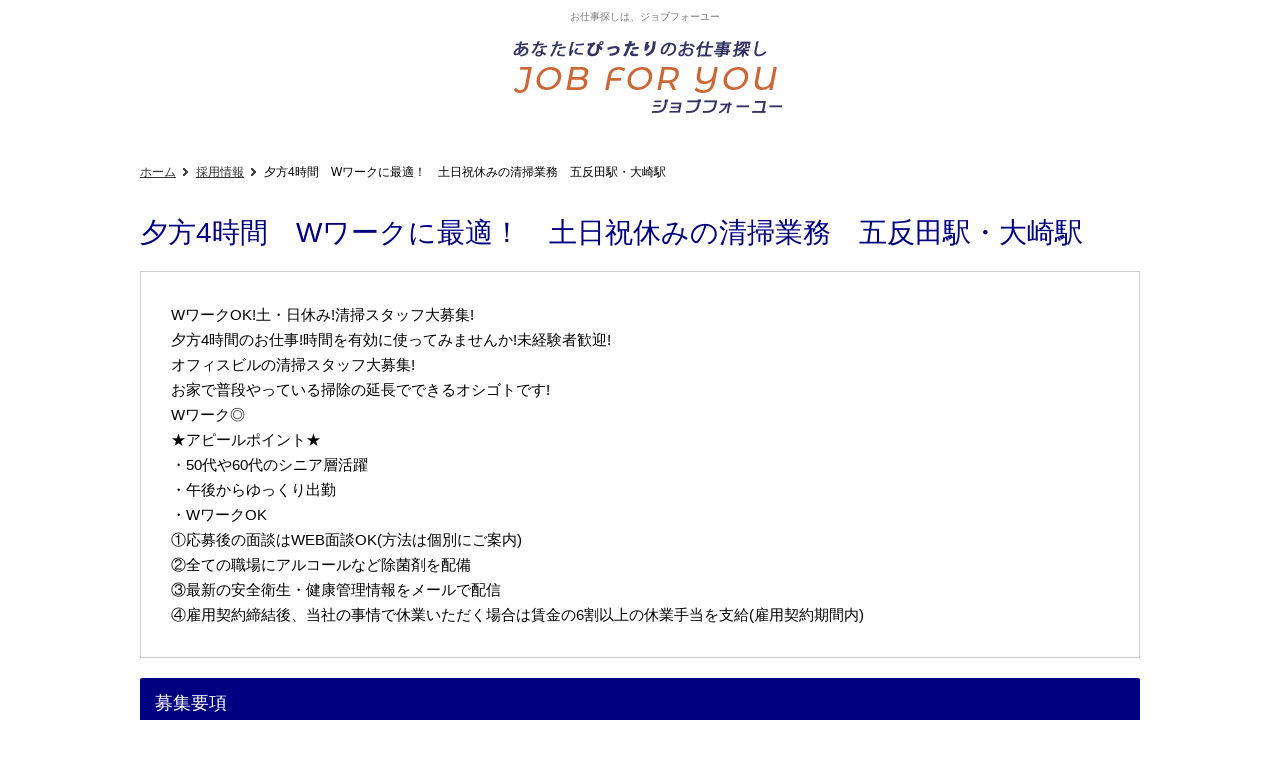

--- FILE ---
content_type: text/html; charset=UTF-8
request_url: https://jobforyou.jp/recruit/service/tokyo/bcrewjobcom24251/
body_size: 23380
content:
<!DOCTYPE html PUBLIC "-//W3C//DTD XHTML 1.0 Transitional//EN" "http://www.w3.org/TR/xhtml1/DTD/xhtml1-transitional.dtd">
<html xmlns="http://www.w3.org/1999/xhtml" lang="ja" xml:lang="ja">
<head>
<meta http-equiv="Content-Type" content="text/html; charset=UTF-8" />
<meta name="keywords" content="" />
<meta name="description" content="あなたにぴったりのお仕事探し「ジョブフォーユー」掲載されている求人は、軽作業、レジ、介護、エンジニアなど。採用サイト専用システム「JOB!BASE」で作られた各社の求人を集めました。" />
<meta property="og:title" content="夕方4時間　Wワークに最適！　土日祝休みの清掃業務　五反田駅・大崎駅 | あなたにぴったりのお仕事探し!ジョブフォーユー" />
<meta property="og:type" content="website" />
<meta property="og:description" content="" />
<meta property="og:url" content="https://jobforyou.jp/recruit/detail.html" />
<meta property="og:site_name" content="あなたにぴったりのお仕事探し!ジョブフォーユー" />

<meta name="twitter:card" content="summary_large_image" />
<meta name="twitter:title" content="夕方4時間　Wワークに最適！　土日祝休みの清掃業務　五反田駅・大崎駅 | あなたにぴったりのお仕事探し!ジョブフォーユー" />
<meta name="twitter:description" content="" />
<meta name="twitter:url" content="https://jobforyou.jp/recruit/detail.html" />

<meta name="format-detection" content="telephone=no" />
<style type="text/css">
.w2{width:2em !important}.w3{width:3em !important}.w4{width:4em !important}.w5{width:5em !important}.w6{width:6em !important}.w7{width:7em !important}.w8{width:8em !important}.w9{width:9em !important}.w10{width:10em !important}.w11{width:11em !important}.w12{width:12em !important}.w100{width:100% !important;-moz-box-sizing:border-box !important;-webkit-box-sizing:border-box !important;-o-box-sizing:border-box !important;-ms-box-sizing:border-box !important;box-sizing:border-box !important}.lt{text-align:left !important}.ct{text-align:center !important}.rt{text-align:right !important}.pr5{padding-right:5px}.pb5{padding-bottom:5px}.pt5{padding-top:5px} p.extMdlFormGnrtrHr{padding:10px 0 0 0 !important;border-bottom-style:solid !important}.extMdlFormGnrtr{width:100%}.extMdlFormGnrtr table.extMdlFormGnrtrTable{width:100%}.extMdlFormGnrtr table{margin:0 0 10px 0;border-collapse:collapse;border-spacing:0;border-top-style:solid;border-top-width:1px}.extMdlFormGnrtr th{padding:10px;width:25%;text-align:left;vertical-align:top;font-weight:normal;border-bottom-style:solid;border-bottom-width:1px;border-left-style:solid;border-left-width:5px}.extMdlFormGnrtr td{padding:10px 0 10px 10px;text-align:left;vertical-align:top;border-bottom-style:solid;border-bottom-width:1px}.extMdlFormGnrtr td.extMdlFormGnrtrInner{padding:0}.extMdlFormGnrtr td.extMdlFormGnrtrInner table{margin:0;width:100%;border-top:none}.extMdlFormGnrtr td.extMdlFormGnrtrInner table th{padding:10px 0 10px 10px;width:20%;text-align:left;vertical-align:middle;font-weight:normal;border-bottom-style:dotted;border-bottom-width:1px;border-left-style:solid;border-left-width:2px}.extMdlFormGnrtr td.extMdlFormGnrtrInner table td{padding:10px 0 10px 0;text-align:left;vertical-align:middle;border-bottom-style:dotted;border-bottom-width:1px}.extMdlFormGnrtr td.extMdlFormGnrtrInner3{padding:0 !important;border:none !important}.extMdlFormGnrtr td.extMdlFormGnrtrInner3 .extMdlFormGnrtrHr{padding:10px 0 0 0 !important;border-bottom-style:solid !important}.extMdlFormGnrtr td.extMdlFormGnrtrInner3 .extMdlFormGnrtrHr hr{display:none !important}.extMdlFormGnrtr td.extMdlFormGnrtrInner3 p.extMdlFormGnrtrGuide{margin:0 !important;padding:20px 0 5px 0 !important;border-bottom-style:solid !important;border-bottom-width:1px !important}.extMdlFormGnrtr td.extMdlFormGnrtrInner .listEnd{border-bottom:none !important}.extMdlFormGnrtr td.extMdlFormGnrtrInner2{padding:10px 0 10px 10px}.extMdlFormGnrtr td.extMdlFormGnrtrInner2 table{margin:0;border:none}.extMdlFormGnrtr td.extMdlFormGnrtrInner2 table th{border:none}.extMdlFormGnrtr td.extMdlFormGnrtrInner2 table td{padding:0;text-align:left;vertical-align:middle;border:none}.extMdlFormGnrtrBtn{padding:10px;text-align:center}.extMdlFormGnrtrBtn input.extBtnClear, .extMdlFormGnrtrBtn input.extBtnBack{text-align:center;margin-left:0.5em;border-width:2px;border-color:#C9898A #753C3D #753C3D #C9898A;width:13em;vertical-align:middle;color:#FFF;background:#B55D5E;padding:0.5em 0;font-size:1em;}.extMdlFormGnrtrBtn input.extBtnNext, .extMdlFormGnrtrBtn input.extBtnSend{text-align:center;margin-left:0.5em;border-width:2px;border-color:#6B7F8E #223441 #223441 #6B7F8E;width:13em;vertical-align:middle;color:#FFF;background:#345064;padding:0.5em 0;font-size:1em;}.extMdlFormGnrtr td.textLs input,.extMdlFormGnrtr td.textLs textarea{width:20%}.extMdlFormGnrtr td.textLm input,.extMdlFormGnrtr td.textLm textarea{width:60%}.extMdlFormGnrtr td.textLl input,.extMdlFormGnrtr td.textLl textarea{width:90%}.extMdlFormGnrtr .err{background:#F2C0C0 !important}.extMdlFormGnrtr .errBox{margin:0 0 10px 0;padding:5px;background:#F2C0C0;color:#C00}.extMdlFormGnrtrContainer th.calhead{padding:3px 5px}.extMdlFormGnrtrContainer .calweekdayrow th{padding:3px 5px;border-left:none}.extMdlFormGnrtrContainer .calender{width:200px}.extMdlFormGnrtrContainer .calender table{width:200px}.extMdlFormGnrtrContainer .cal{width:1px}.extMdlFormGnrtrContainer .calender td{padding:3px 5px}.subCommentTop,.subCommentSide,.subCommentBottom{font-size:0.8em}.timeBox select{width:4em !important}.extMdlFormGnrtrSP .err{background:#F2C0C0 !important}.extMdlFormGnrtrSP .errBox{padding:5px;background-color:#F2C0C0;color:#C00}.extMdlFormGnrtrSP .errBox ul{list-style:none}.extMdlFormGnrtrSP ul.errBox li{}.extMdlFormGnrtrSP .spImp{position:relative;padding:3px;vertical-align:text-bottom;color:#FFF;background-color:#F30;font-weight:bold;font-size:11px;-webkit-border-radius:4px;-moz-border-radius:4px;border-radius:4px;behavior:url(/PIE.htc)}.extMdlFormGnrtrSP .spfileIconPdf{margin-right:3px;padding:3px;vertical-align:text-bottom;color:#FFF;background-color:#D2242D;font-weight:bold;font-size:11px;-webkit-border-radius:4px;-moz-border-radius:4px;border-radius:4px;behavior:url(/PIE.htc)}.extMdlFormGnrtrSP .spfileIconXls{margin-right:3px;padding:3px;vertical-align:text-bottom;color:#FFF;background-color:#70B53E;font-weight:bold;font-size:11px;-webkit-border-radius:4px;-moz-border-radius:4px;border-radius:4px;behavior:url(/PIE.htc)}.extMdlFormGnrtrSP .spfileIconDoc{margin-right:3px;padding:3px;vertical-align:text-bottom;color:#FFF;background-color:#3289D0;font-weight:bold;font-size:11px;-webkit-border-radius:4px;-moz-border-radius:4px;border-radius:4px;behavior:url(/PIE.htc)}.extMdlFormGnrtrSP .spfileIconJpg{margin-right:3px;padding:3px;vertical-align:text-bottom;color:#FFF;background-color:#34ABE3;font-weight:bold;font-size:11px;-webkit-border-radius:4px;-moz-border-radius:4px;border-radius:4px;behavior:url(/PIE.htc)}.extMdlFormGnrtrSP .spfileIconGif{margin-right:3px;padding:3px;vertical-align:text-bottom;color:#FFF;background-color:#FF8000;font-weight:bold;font-size:11px;-webkit-border-radius:4px;-moz-border-radius:4px;border-radius:4px;behavior:url(/PIE.htc)}.extMdlFormGnrtrSP .spfileIconPng{margin-right:3px;padding:3px;vertical-align:text-bottom;color:#FFF;background-color:#FFBF00;font-weight:bold;font-size:11px;-webkit-border-radius:4px;-moz-border-radius:4px;border-radius:4px;behavior:url(/PIE.htc)}.extMdlFormGnrtrSP dd.ddGuidetext{display:block;font-size:14px;font-weight:bold}.extMdlFormGnrtrSP input{padding:5px;font-size:14px}.extMdlFormGnrtrSP li{}.extMdlFormGnrtrSP .radioList{list-style:none}.extMdlFormGnrtrSP ul{padding-top:5px;display:block}.extMdlFormGnrtrSP li{background:-moz-linear-gradient(top, #F4F4F4, #E6E6E6);background:-webkit-gradient(linear, left top, left bottom, from(#F4F4F4), to(#E6E6E6));background:linear-gradient(top, #F4F4F4, #E6E6E6);-pie-background:linear-gradient(top, #F4F4F4, #E6E6E6);behavior:url(/PIE.htc);display:block;width:100%;-moz-box-sizing:border-box !important;-webkit-box-sizing:border-box !important;-o-box-sizing:border-box !important;-ms-box-sizing:border-box !important;box-sizing:border-box !important;padding:10px}.extMdlFormGnrtrSP li:first-child{-webkit-border-radius:8px 8px 0 0 / 8px 8px 0 0;-moz-border-radius:8px 8px 0 0 / 8px 8px 0 0;border-radius:8px 8px 0 0 / 8px 8px 0 0;behavior:url(/PIE.htc)}.extMdlFormGnrtrSP li:last-child{-webkit-border-radius:0 0 8px 8px / 0 0 8px 8px;-moz-border-radius:0 0 8px 8px / 0 0 8px 8px;border-radius:0 0 8px 8px / 0 0 8px 8px;behavior:url(/PIE.htc)}.extMdlFormGnrtrSP li label{}.extMdlFormGnrtrSP input[type="radio"]{width:auto;font-size:18px;margin:3px 0.5ex}.extMdlFormGnrtrSP .checkList{list-style:none}.extMdlFormGnrtrSP input[type="checkbox"]{width:auto;font-size:18px;margin:3px 0.5ex}.extMdlFormGnrtrSP input[type="submit"]{width:100%;padding:13px;font-size:18px;font-weight:bold;-moz-box-sizing:border-box !important;-webkit-box-sizing:border-box !important;-o-box-sizing:border-box !important;-ms-box-sizing:border-box !important;box-sizing:border-box !important;margin:0;background:-webkit-gradient(linear, left top, left bottom, from(#FFAA33), to(#FF8800));border:1px #F27300 solid;color:#FFF;-webkit-appearance:none;-webkit-border-radius:10px;-webkit-box-shadow:0 2px 2px #CCC;text-shadow:1px 2px 3px #C45C00}.extMdlFormGnrtrSP input[type="number"]{border:1px solid #A9A9A9;width:97%;-webkit-border-radius:4px;-moz-border-radius:4px;border-radius:4px;-moz-box-sizing:border-box !important;-webkit-box-sizing:border-box !important;-o-box-sizing:border-box !important;-ms-box-sizing:border-box !important;box-sizing:border-box !important}.extMdlFormGnrtrSP input[type="tel"]{ text-align:center;border:1px solid #A9A9A9;width:30%;-webkit-border-radius:4px;-moz-border-radius:4px;border-radius:4px;-moz-box-sizing:border-box !important;-webkit-box-sizing:border-box !important;-o-box-sizing:border-box !important;-ms-box-sizing:border-box !important;box-sizing:border-box !important}.extMdlFormGnrtrSP input[type="email"]{border:1px solid #A9A9A9;width:97%;-webkit-border-radius:4px;-moz-border-radius:4px;border-radius:4px;-moz-box-sizing:border-box !important;-webkit-box-sizing:border-box !important;-o-box-sizing:border-box !important;-ms-box-sizing:border-box !important;box-sizing:border-box !important}.extMdlFormGnrtrSP input[type="url"]{border:1px solid #A9A9A9;width:97%;-webkit-border-radius:4px;-moz-border-radius:4px;border-radius:4px;-moz-box-sizing:border-box !important;-webkit-box-sizing:border-box !important;-o-box-sizing:border-box !important;-ms-box-sizing:border-box !important;box-sizing:border-box !important}.extMdlFormGnrtrSP input[type="text"]{border:1px solid #A9A9A9;width:97%;-webkit-border-radius:4px;-moz-border-radius:4px;border-radius:4px;-moz-box-sizing:border-box !important;-webkit-box-sizing:border-box !important;-o-box-sizing:border-box !important;-ms-box-sizing:border-box !important;box-sizing:border-box !important}.extMdlFormGnrtrSP .dateSel input{width:8em;text-align:center}.extMdlFormGnrtrSP .time input{width:2em;text-align:center}.extMdlFormGnrtrSP .zipbox input{width:47%;text-align:center}.extMdlFormGnrtrSP textarea{border:1px solid #A9A9A9;width:100%;-webkit-border-radius:4px;-moz-border-radius:4px;border-radius:4px;-moz-box-sizing:border-box !important;-webkit-box-sizing:border-box !important;-o-box-sizing:border-box !important;-ms-box-sizing:border-box !important;box-sizing:border-box !important}.extMdlFormGnrtrSP .extMdlFormGnrtrBtn{margin-top:20px}.extMdlFormGnrtr3SP{line-height:1.6;font-family:Arial, Helvetica, sans-serif}.extMdlFormGnrtr3SP dl,.extMdlFormGnrtr3SP dt,.extMdlFormGnrtr3SP dd{box-sizing:border-box;}.extMdlFormGnrtr3SP dt{margin-top:2px;clear:left;float:left;width:70px;font-weight:bold;text-align:right;padding-right:8px;font-size:12px}.extMdlFormGnrtr3SP dd{margin-left:70px;margin-bottom:15px}.extMdlFormGnrtr3SP dd:after{content:'';display:block;clear:both;}.extMdlFormGnrtr3SP dt.dtTitle{}.extMdlFormGnrtr3SP .err{background:#f8cec6 !important}.extMdlFormGnrtr3SP .errBox{padding:5px;background-color:#f30;color:#fff;font-size:10px;display:inline-block;margin-top:2px;}.extMdlFormGnrtr3SP .errBox ul{list-style:none}.extMdlFormGnrtr3SP ul.errBox li{}.extMdlFormGnrtr3SP span.spImp{position:relative;padding:3px;vertical-align:text-bottom;color:#FFF;background-color:#F30;font-weight:normal;font-size:9px;-webkit-border-radius:4px;-moz-border-radius:4px;border-radius:4px;behavior:url(/PIE.htc)}.extMdlFormGnrtr3SP dd.spImp input{background:#f8cec6}.extMdlFormGnrtr3SP .spfileIconPdf{margin-right:3px;padding:3px;vertical-align:text-bottom;color:#FFF;background-color:#D2242D;font-weight:bold;font-size:11px;-webkit-border-radius:4px;-moz-border-radius:4px;border-radius:4px;behavior:url(/PIE.htc)}.extMdlFormGnrtr3SP .spfileIconXls{margin-right:3px;padding:3px;vertical-align:text-bottom;color:#FFF;background-color:#70B53E;font-weight:bold;font-size:11px;-webkit-border-radius:4px;-moz-border-radius:4px;border-radius:4px;behavior:url(/PIE.htc)}.extMdlFormGnrtr3SP .spfileIconDoc{margin-right:3px;padding:3px;vertical-align:text-bottom;color:#FFF;background-color:#3289D0;font-weight:bold;font-size:11px;-webkit-border-radius:4px;-moz-border-radius:4px;border-radius:4px;behavior:url(/PIE.htc)}.extMdlFormGnrtr3SP .spfileIconJpg{margin-right:3px;padding:3px;vertical-align:text-bottom;color:#FFF;background-color:#34ABE3;font-weight:bold;font-size:11px;-webkit-border-radius:4px;-moz-border-radius:4px;border-radius:4px;behavior:url(/PIE.htc)}.extMdlFormGnrtr3SP .spfileIconGif{margin-right:3px;padding:3px;vertical-align:text-bottom;color:#FFF;background-color:#FF8000;font-weight:bold;font-size:11px;-webkit-border-radius:4px;-moz-border-radius:4px;border-radius:4px;behavior:url(/PIE.htc)}.extMdlFormGnrtr3SP .spfileIconPng{margin-right:3px;padding:3px;vertical-align:text-bottom;color:#FFF;background-color:#FFBF00;font-weight:bold;font-size:11px;-webkit-border-radius:4px;-moz-border-radius:4px;border-radius:4px;behavior:url(/PIE.htc)}.extMdlFormGnrtr3SP dd.ddGuidetext{display:block;font-size:14px;font-weight:bold}.extMdlFormGnrtr3SP input{padding:5px;font-size:14px}.extMdlFormGnrtr3SP li{}.extMdlFormGnrtr3SP .radioList{list-style:none}.extMdlFormGnrtr3SP ul{display:block;width:97%}.extMdlFormGnrtr3SP li{display:block;width:100%;-moz-box-sizing:border-box !important;-webkit-box-sizing:border-box !important;-o-box-sizing:border-box !important;-ms-box-sizing:border-box !important;box-sizing:border-box !important;padding:10px}.extMdlFormGnrtr3SP li:first-child{margin-bottom:-1px;-webkit-border-radius:8px 8px 0 0 / 8px 8px 0 0;-moz-border-radius:8px 8px 0 0 / 8px 8px 0 0;border-radius:8px 8px 0 0 / 8px 8px 0 0;behavior:url(/PIE.htc)}.extMdlFormGnrtr3SP li:last-child{margin-top:-1px;-webkit-border-radius:0 0 8px 8px / 0 0 8px 8px;-moz-border-radius:0 0 8px 8px / 0 0 8px 8px;border-radius:0 0 8px 8px / 0 0 8px 8px;behavior:url(/PIE.htc)}.extMdlFormGnrtr3SP li label{}.extMdlFormGnrtr3SP input[type="radio"]{width:auto;font-size:18px;margin:3px 0.5ex}.extMdlFormGnrtr3SP .radioList li,.extMdlFormGnrtr3SP .checkList li{border:1px solid #a9a9a9;}.extMdlFormGnrtr3SP .radioList li:only-child,.extMdlFormGnrtr3SP .checkList li:only-child{-webkit-border-radius:8px;-moz-border-radius:8px;border-radius:8px;text-align:center;}.extMdlFormGnrtr3SP .radioList li:first-child:nth-last-child(2),.extMdlFormGnrtr3SP .radioList li:first-child:nth-last-child(2) ~ li{width:calc(100%/2 - 4px);float:left;text-align:center;-webkit-border-radius:8px;-moz-border-radius:8px;border-radius:8px;margin:0 2px}.extMdlFormGnrtr3SP .checkList li:first-child:nth-last-child(2),.extMdlFormGnrtr3SP .checkList li:first-child:nth-last-child(2) ~ li{width:calc(100%/2 - 4px);float:left;text-align:center;-webkit-border-radius:8px;-moz-border-radius:8px;border-radius:8px;margin:0 2px}.extMdlFormGnrtr3SP input[type="submit"]{width:100%;padding:13px;font-size:18px;font-weight:bold;-moz-box-sizing:border-box !important;-webkit-box-sizing:border-box !important;-o-box-sizing:border-box !important;-ms-box-sizing:border-box !important;box-sizing:border-box !important;margin:0;background:-webkit-gradient(linear, left top, left bottom, from(#FFAA33), to(#FF8800));border:1px #F27300 solid;color:#FFF;-webkit-appearance:none;-webkit-border-radius:10px;-webkit-box-shadow:0 2px 2px #CCC;text-shadow:1px 2px 3px #C45C00}.extMdlFormGnrtr3SP .checkList{list-style:none}.extMdlFormGnrtr3SP input[type="checkbox"]{width:auto;font-size:18px;margin:3px 0.5ex}.extMdlFormGnrtr3SP select{width:97%;padding:5px;}.extMdlFormGnrtr3SP input[type="text"],.extMdlFormGnrtr3SP input[type="tel"],.extMdlFormGnrtr3SP select{height:40px;font-size:14px;border:1px solid #A9A9A9;}.extMdlFormGnrtr3SP input[type="number"]{border:1px solid #A9A9A9;width:97%;-webkit-border-radius:4px;-moz-border-radius:4px;border-radius:4px;-moz-box-sizing:border-box !important;-webkit-box-sizing:border-box !important;-o-box-sizing:border-box !important;-ms-box-sizing:border-box !important;box-sizing:border-box !important}.extMdlFormGnrtr3SP input[type="tel"]{ text-align:center;border:1px solid #A9A9A9;width:30%;-webkit-border-radius:4px;-moz-border-radius:4px;border-radius:4px;-moz-box-sizing:border-box !important;-webkit-box-sizing:border-box !important;-o-box-sizing:border-box !important;-ms-box-sizing:border-box !important;box-sizing:border-box !important}.extMdlFormGnrtr3SP input[type="email"]{border:1px solid #A9A9A9;width:97%;-webkit-border-radius:4px;-moz-border-radius:4px;border-radius:4px;-moz-box-sizing:border-box !important;-webkit-box-sizing:border-box !important;-o-box-sizing:border-box !important;-ms-box-sizing:border-box !important;box-sizing:border-box !important}.extMdlFormGnrtr3SP input[type="url"]{border:1px solid #A9A9A9;width:97%;-webkit-border-radius:4px;-moz-border-radius:4px;border-radius:4px;-moz-box-sizing:border-box !important;-webkit-box-sizing:border-box !important;-o-box-sizing:border-box !important;-ms-box-sizing:border-box !important;box-sizing:border-box !important}.extMdlFormGnrtr3SP input[type="text"]{border:1px solid #A9A9A9;width:97%;-webkit-border-radius:4px;-moz-border-radius:4px;border-radius:4px;-moz-box-sizing:border-box !important;-webkit-box-sizing:border-box !important;-o-box-sizing:border-box !important;-ms-box-sizing:border-box !important;box-sizing:border-box !important}.extMdlFormGnrtr3SP .dateSel input{width:8em;text-align:center}.extMdlFormGnrtr3SP .time input{width:2em;text-align:center}.extMdlFormGnrtr3SP .zipbox input{width:47%;text-align:center}.extMdlFormGnrtr3SP textarea{border:1px solid #A9A9A9;width:100%;-webkit-border-radius:4px;-moz-border-radius:4px;border-radius:4px;-moz-box-sizing:border-box !important;-webkit-box-sizing:border-box !important;-o-box-sizing:border-box !important;-ms-box-sizing:border-box !important;box-sizing:border-box !important}.extMdlFormGnrtr3SP .extMdlFormGnrtrBtn{margin-top:20px}.extMdlFormGnrtr2 .err{background:#F2C0C0 !important}.extMdlFormGnrtr2 .errBox{padding:5px;background-color:#F2C0C0;color:#C00}.extMdlFormGnrtr2 .errBox ul{list-style:none}.extMdlFormGnrtr2 ul.errBox li{}.extMdlFormGnrtr2 .spImp{position:relative;padding:3px;vertical-align:text-bottom;color:#FFF;background-color:#F30;font-weight:bold;font-size:10px;-webkit-border-radius:4px;-moz-border-radius:4px;border-radius:4px;behavior:url(/PIE.htc)}.extMdlFormGnrtr2 .spfileIconPdf{position:relative;margin-right:3px;padding:3px;vertical-align:text-bottom;color:#FFF;background-color:#D2242D;font-weight:bold;font-size:11px;-moz-border-radius:4px;-webkit-border-radius:4px;-o-border-radius:4px;-ms-border-radius:4px;border-radius:4px;behavior:url(/PIE.htc)}.extMdlFormGnrtr2 .spfileIconXls{position:relative;margin-right:3px;padding:3px;vertical-align:text-bottom;color:#FFF;background-color:#70B53E;font-weight:bold;font-size:11px;-moz-border-radius:4px;-webkit-border-radius:4px;-o-border-radius:4px;-ms-border-radius:4px;border-radius:4px;behavior:url(/PIE.htc)}.extMdlFormGnrtr2 .spfileIconDoc{position:relative;margin-right:3px;padding:3px;vertical-align:text-bottom;color:#FFF;background-color:#3289D0;font-weight:bold;font-size:11px;-moz-border-radius:4px;-webkit-border-radius:4px;-o-border-radius:4px;-ms-border-radius:4px;border-radius:4px;behavior:url(/PIE.htc)}.extMdlFormGnrtr2 .spfileIconJpg{position:relative;margin-right:3px;padding:3px;vertical-align:text-bottom;color:#FFF;background-color:#34ABE3;font-weight:bold;font-size:11px;-moz-border-radius:4px;-webkit-border-radius:4px;-o-border-radius:4px;-ms-border-radius:4px;border-radius:4px;behavior:url(/PIE.htc)}.extMdlFormGnrtr2 .spfileIconGif{position:relative;margin-right:3px;padding:3px;vertical-align:text-bottom;color:#FFF;background-color:#FF8000;font-weight:bold;font-size:11px;-moz-border-radius:4px;-webkit-border-radius:4px;-o-border-radius:4px;-ms-border-radius:4px;border-radius:4px;behavior:url(/PIE.htc)}.extMdlFormGnrtr2 .spfileIconPng{position:relative;margin-right:3px;padding:3px;vertical-align:text-bottom;color:#FFF;background-color:#FFBF00;font-weight:bold;font-size:11px;-moz-border-radius:4px;-webkit-border-radius:4px;-o-border-radius:4px;-ms-border-radius:4px;border-radius:4px;behavior:url(/PIE.htc)}.extMdlFormGnrtr2 input{padding:5px;font-size:14px}.extMdlFormGnrtr2 textarea{padding:5px;font-size:14px}.extMdlFormGnrtr2 dd.ddRadiobutton input{margin:0 5px}.extMdlFormGnrtr2 dd.ddCheckbox input{margin:0 5px}.extMdlFormGnrtr2 .extMdlFormGnrtrBtn{margin-top:15px;padding:10px;text-align:center}.extMdlFormGnrtr2 .extMdlFormGnrtrBtn input.extBtnBack{position:relative;margin:0;line-height:2em;font-size:1em !important;font-weight:bold;color:#FFF;cursor:pointer;text-align:center;border-width:2px;border-color:#C9898A #753C3D #753C3D #C9898A;background:#B55D5E;}.extMdlFormGnrtr2 dd.ddInput input{ position:relative;border:1px solid #A9A9A9;-moz-border-radius:4px;-webkit-border-radius:4px;-o-border-radius:4px;-ms-border-radius:4px;border-radius:4px;behavior:url(/PIE.htc)}.extMdlFormGnrtr2 dd.ddInputName input{ position:relative;border:1px solid #A9A9A9;-moz-border-radius:4px;-webkit-border-radius:4px;-o-border-radius:4px;-ms-border-radius:4px;border-radius:4px;behavior:url(/PIE.htc)}.extMdlFormGnrtr2 dd.ddInputName2 input{ position:relative;border:1px solid #A9A9A9;-moz-border-radius:4px;-webkit-border-radius:4px;-o-border-radius:4px;-ms-border-radius:4px;border-radius:4px;behavior:url(/PIE.htc)}.extMdlFormGnrtr2 dd.ddInputZip input{ position:relative;border:1px solid #A9A9A9;-moz-border-radius:4px;-webkit-border-radius:4px;-o-border-radius:4px;-ms-border-radius:4px;border-radius:4px;behavior:url(/PIE.htc)}.extMdlFormGnrtr2 dd.ddInputCity input{ position:relative;border:1px solid #A9A9A9;-moz-border-radius:4px;-webkit-border-radius:4px;-o-border-radius:4px;-ms-border-radius:4px;border-radius:4px;behavior:url(/PIE.htc)}.extMdlFormGnrtr2 dd.ddInputTel input{ position:relative;border:1px solid #A9A9A9;-moz-border-radius:4px;-webkit-border-radius:4px;-o-border-radius:4px;-ms-border-radius:4px;border-radius:4px;behavior:url(/PIE.htc)}.extMdlFormGnrtr2 dd.ddInputTel2 input{ position:relative;border:1px solid #A9A9A9;-moz-border-radius:4px;-webkit-border-radius:4px;-o-border-radius:4px;-ms-border-radius:4px;border-radius:4px;behavior:url(/PIE.htc)}.extMdlFormGnrtr2 dd.ddInputUrl input{ position:relative;border:1px solid #A9A9A9;-moz-border-radius:4px;-webkit-border-radius:4px;-o-border-radius:4px;-ms-border-radius:4px;border-radius:4px;behavior:url(/PIE.htc)}.extMdlFormGnrtr2 dd.ddInputText input{position:relative;border:1px solid #A9A9A9;-moz-border-radius:4px;-webkit-border-radius:4px;-o-border-radius:4px;-ms-border-radius:4px;border-radius:4px;behavior:url(/PIE.htc)}.extMdlFormGnrtr2 dd.ddInputDay input{position:relative;border:1px solid #A9A9A9;-moz-border-radius:4px;-webkit-border-radius:4px;-o-border-radius:4px;-ms-border-radius:4px;border-radius:4px; }.extMdlFormGnrtr2 dd.ddInputDaytime input{position:relative;border:1px solid #A9A9A9;-moz-border-radius:4px;-webkit-border-radius:4px;-o-border-radius:4px;-ms-border-radius:4px;border-radius:4px; }.extMdlFormGnrtr2 dd.ddCaptcha input{width:19%;position:relative;margin-top:5px;border:1px solid #A9A9A9;-moz-border-radius:4px;-webkit-border-radius:4px;-o-border-radius:4px;-ms-border-radius:4px;border-radius:4px;behavior:url(/PIE.htc)}.extMdlFormGnrtr2 dd.UploadChoice input{padding-top:0;font-size:12px}.extMdlFormGnrtr2 select{padding-right:5px}.ddGuidetext{margin-top:25px;margin-bottom:10px}.extMdlFormGnrtr2 .subCommentTop{display:block;margin-bottom:5px}.extMdlFormGnrtr2 .subCommentSide{margin-left:5px}.extMdlFormGnrtr2 .subCommentBottom{display:block;margin-top:5px}.extMdlFormGnrtr input,.extMdlFormGnrtr2 input,.extMdlFormGnrtrSP input,.extMdlFormGnrtr3SP input{padding:6px 3px;cursor:pointer;font-size:1em}.subCommentTop,.subCommentSide,.subCommentBottom{font-size:1em}.extMdlFormGnrtrFormLink_box a img{width:100%;}.extMdlFormGnrtrSP input.extBtnBack[type="submit"],.extMdlFormGnrtr3SP input.extBtnBack[type="submit"]{   width:100%;   padding:13px;   font-size:18px;   font-weight:bold;   -moz-box-sizing:border-box !important;   -webkit-box-sizing:border-box !important;   -o-box-sizing:border-box !important;   -ms-box-sizing:border-box !important;   box-sizing:border-box !important;   margin:0;   color:#FFF;   -webkit-appearance:none;   -webkit-border-radius:10px;   -webkit-box-shadow:0 2px 2px #CCC;   border-color:#BABABA #787878 #787878 #BABABA;   background:#A1A1A1;   text-shadow:1px 2px 3px #878787;}.extMdlFormGnrtr2 .extMdlFormGnrtrBtn input.extBtnBack{       border-color:#BABABA #A1A1A1 #A1A1A1 #BABABA;background:#A1A1A1;font-weight:normal;}.extMdlFormGnrtrBtn input.extBtnClear,.extMdlFormGnrtrBtn input.extBtnBack{border-color:#BABABA #A1A1A1 #A1A1A1 #BABABA;background:#A1A1A1;}.extMdlFormGnrtrBtn input.extBtnNext,.extMdlFormGnrtrBtn input.extBtnSend{border-color:#CC8640 #A1A1A1 #A1A1A1 #CC8640;background:#ff6633;}.ui-autocomplete{z-index:1;}.ui-widget-content{background:none #fff !important;}.ui-corner-all, .ui-corner-bottom, .ui-corner-left, .ui-corner-bl{border-radius:0 !important;}.ui-state-hover, .ui-widget-content .ui-state-hover, .ui-widget-header .ui-state-hover, .ui-state-focus, .ui-widget-content .ui-state-focus, .ui-widget-header .ui-state-focus{border:none !important;background:none !important;font-weight:normal !important;color:#599fcf !important}.clearfix:after{display:block;clear:both;height:0;visibility:hidden;content:".";line-height:0}.clearfix{display:inline-table;min-height:1%} * html .clearfix{height:1%}.clearfix{display:block}.coln{display:-ms-flexbox;display:flex;flex-wrap:wrap}.coln .box1,.coln .box2,.coln .box3,.coln .box4,.coln .box5,.coln .box6,.coln .box7,.coln .box8,.coln .box9{box-sizing:border-box;flex-grow:0;flex-shrink:0;display:flex;word-wrap:break-word}.coln .containerInner{max-width:100%}.coln .columnWrapper{display:flex;width:100%;box-sizing:border-box}#items .coln .box1,#items .coln .box2,#items .coln .box3,#items .coln .box4,#items .coln .box5,#items .coln .box6,#items .coln .box7,#items .coln .box8,#items .coln .box9{position:relative}#items .coln .containerInner{min-height:60px;max-width:100%;position:static !important}.col_sp{flex-wrap:wrap}.bcontainer-coln .bcontainer-inner{box-sizing:border-box;overflow:hidden}.col_sp .columnWrapper{flex-wrap:wrap}.col_sp.coln2.type1>div{width:100%}.col_sp.coln2.type1 .columnWrapper>div{width:100%}.col_sp.coln2.type2>div{width:50%}.col_sp.coln2.type2 .columnWrapper>div{width:50%}.bcontainer-type5 .col_sp.coln2>div,.bcontainer-type6 .col_sp.coln2>div,.bcontainer-type7 .col_sp.coln2>div,.bcontainer-type8 .col_sp.coln2>div{width:100%}.col_sp.coln3.type1>div{width:100%}.col_sp.coln3.type1 .columnWrapper>div{width:100%}.col_sp.coln3.type2>div{width:33.3333%}.col_sp.coln3.type2 .columnWrapper>div{width:33.3333%}.bcontainer-type5 .col_sp.coln3>div,.bcontainer-type6 .col_sp.coln3>div,.bcontainer-type7 .col_sp.coln3>div,.bcontainer-type8 .col_sp.coln3>div{width:100%}.col_sp.coln4.type1>div{width:100%}.col_sp.coln4.type1 .columnWrapper>div{width:100%}.col_sp.coln4.type2>div{width:50%}.col_sp.coln4.type2 .columnWrapper>div{width:50%}.col_sp.coln4.type3>div{width:25%}.col_sp.coln4.type3 .columnWrapper>div{width:25%}.bcontainer-type5 .col_sp.coln4>div,.bcontainer-type6 .col_sp.coln4>div,.bcontainer-type7 .col_sp.coln4>div,.bcontainer-type8 .col_sp.coln4>div{width:100%}.col_sp.coln5.type1>div{width:100%}.col_sp.coln5.type1 .columnWrapper>div{width:100%}.col_sp.coln5.type2>div{width:20%}.col_sp.coln5.type2 .columnWrapper>div{width:20%}.bcontainer-type5 .col_sp.coln5>div,.bcontainer-type6 .col_sp.coln5>div,.bcontainer-type7 .col_sp.coln5>div,.bcontainer-type8 .col_sp.coln5>div{width:100%}.col_sp.coln6.type1>div{width:100%}.col_sp.coln6.type1 .columnWrapper>div{width:100%}.col_sp.coln6.type2>div{width:50%}.col_sp.coln6.type2 .columnWrapper>div{width:50%}.col_sp.coln6.type3>div{width:33.33333%}.col_sp.coln6.type3 .columnWrapper>div{width:33.33333%}.col_sp.coln6.type4>div{width:16.66666%}.col_sp.coln6.type4 .columnWrapper>div{width:16.66666%}.bcontainer-type5 .col_sp.coln6>div,.bcontainer-type6 .col_sp.coln6>div,.bcontainer-type7 .col_sp.coln6>div,.bcontainer-type8 .col_sp.coln6>div{width:100%}.col_sp.coln7.type1>div{width:100%}.col_sp.coln7.type1 .columnWrapper>div{width:100%}.col_sp.coln7.type2>div{width:14.28571%}.col_sp.coln7.type2 .columnWrapper>div{width:14.28571%}.bcontainer-type5 .col_sp.coln7>div,.bcontainer-type6 .col_sp.coln7>div,.bcontainer-type7 .col_sp.coln7>div,.bcontainer-type8 .col_sp.coln7>div{width:100%}.col_sp.coln8.type1>div{width:100%}.col_sp.coln8.type1 .columnWrapper>div{width:100%}.col_sp.coln8.type2>div{width:50%}.col_sp.coln8.type2 .columnWrapper>div{width:50%}.col_sp.coln8.type3>div{width:25%}.col_sp.coln8.type3 .columnWrapper>div{width:25%}.col_sp.coln8.type4>div{width:12.5%}.col_sp.coln8.type4 .columnWrapper>div{width:12.5%}.bcontainer-type5 .col_sp.coln8>div,.bcontainer-type6 .col_sp.coln8>div,.bcontainer-type7 .col_sp.coln8>div,.bcontainer-type8 .col_sp.coln8>div{width:100%}.bcontainer-fix-window .bcontainer-inner{min-height:100vh;align-items:center;display:flex}.bcontainer-fix-window .bcontainer-inner .coln{width:100%}.col1{width:100%}.col1 .box1{width:100%}.col2-1{}.col2-1 .box1{float:left;width:50%}.col2-1 .box2{float:right;width:50%}.col2-4{}.col2-4 .box1{float:left;width:23%}.col2-4 .box2{float:right;width:77%}.col2-5{}.col2-5 .box1{float:left;width:77%}.col2-5 .box2{float:right;width:23%}.col2-2{}.col2-2 .box1{float:left;width:33%}.col2-2 .box2{float:right;width:67%}.col2-3{}.col2-3 .box1{float:left;width:67%}.col2-3 .box2{float:right;width:33%}.col2-6{}.col2-6 .box1{float:left;width:38%}.col2-6 .box2{float:right;width:62%}.col2-7{}.col2-7 .box1{float:left;width:62%}.col2-7 .box2{float:right;width:38%}.col2-8{}.col2-8 .box1{float:right;width:100%}.col2-8 .box2{float:left;width:220px;margin-right:-100%}.col2-8 .box1 .page{width:100%}.col2-9{}.col2-9 .box1{float:left;width:100%;margin-right:-100%}.col2-9 .box2{float:right;width:220px}.col3-1{}.col3-1 .box1{float:left;width:33%}.col3-1 .box2{float:left;width:34%}.col3-1 .box3{float:right;width:33%}.col3-2{}.col3-2 .box1{float:left;width:25%}.col3-2 .box2{float:left;width:50%}.col3-2 .box3{float:right;width:25%}.col3-3{}.col3-3 .box1{float:left;width:25%}.col3-3 .box2{float:left;width:25%}.col3-3 .box3{float:right;width:50%}.col3-4{}.col3-4 .box1{float:left;width:50%}.col3-4 .box2{float:left;width:25%}.col3-4 .box3{float:right;width:25%}.col3-5{}.col3-5 .box1{float:left;width:100%}.col3-5 .box2{float:left;width:220px;margin-left:-100%}.col3-5 .box3{float:left;width:220px;margin-left:-220px}.col3-5 .box1 .page{width:100%}.col4{}.col4 .box1{float:left;width:25%}.col4 .box2{float:left;width:25%}.col4 .box3{float:left;width:25%}.col4 .box4{float:right;width:25%}.bTtlS{font-size:16px !important}.ttlBorderColor{border-color:#DDD}.bTtlS img{vertical-align:bottom}.bTtlS.type1 .inner{display:inline-flex;align-items:center}.bTtlS.type1 .inner .iconAreaOuter img{max-height:100%}.bTtlS.type1 .inner .title{font-size:1.8em;color:#333;font-weight:normal;line-height:1.4em;margin-top:0;margin-bottom:0;margin-left:17px}.bTtlS.type1 .inner .noIcon .title{margin-left:0}.bTtlS.type1 .inner .subtext{font-size:1em;color:#666;font-weight:normal;line-height:1.4em;margin-bottom:.25em;margin-bottom:0;margin-left:18px}.bTtlS.type1 .inner .noIcon .subtext{margin-left:0}.bTtlS.type2 .inner{display:block}.bTtlS.type2 .inner .title{font-size:1.8em;color:#333;font-weight:normal;line-height:1.4em;border-bottom:2px solid #DDD;padding-bottom:.5em}.bTtlS.type2 .inner .subtext{font-size:1em;color:#999;font-weight:normal;line-height:1.4em;margin-top:16px}.bTtlS.type3 .inner{display:inline-block;vertical-align:bottom}.bTtlS.type3 .inner .ttlAreaWrapper{width:100%;border-left:5px solid #000}.bTtlS.type3 .inner .title{font-size:1.8em;color:#333;font-weight:normal;padding-top:5px;padding-bottom:0;padding-left:23px}.bTtlS.type3 .inner .subtext{font-size:1em;color:#999;line-height:1.4em;padding-top:10px;padding-left:24px}.bTtlS.type4 .inner{display:inline-flex;align-items:center}.bTtlS.type4 .inner .iconAreaOuter img{max-height:100%}.bTtlS.type4 .inner .title{font-size:1.8em;color:#333;font-weight:normal;line-height:1.4em;padding-top:0;padding-bottom:0;padding-left:15px}.bTtlS.type4 .inner .noIcon .title{margin-left:0}.bTtlS.type4 .inner .subtext{font-size:.8em;color:#999;font-weight:normal;line-height:1.4em;padding-top:5px;padding-bottom:0;padding-left:16px}.bTtlS.type4 .inner .noIcon .subtext{margin-left:0}.bTtlS.type5 .inner{display:flex;align-items:center;border-bottom:2px solid #DDD;padding-bottom:1em}.bTtlS.type5 .inner .iconAreaOuter img{max-height:100%}.bTtlS.type5 .inner .ttlAreaWrapper{display:inline-flex;align-items:center}.bTtlS.type5 .inner .title{font-size:1.8em;color:#333;font-weight:normal;line-height:1.4em;margin-left:17px}.bTtlS.type5 .inner .subtext{font-size:1em;color:#999;font-weight:normal;line-height:1.4em;margin-left:15px}.bTtlS.type6{padding-bottom:2px}.bTtlS.type6 .inner{display:flex;align-items:center;border-bottom:2px dotted #DDD}.bTtlS.type6 .inner .ttlAreaWrapper{display:inline-flex;align-items:center;position:relative;padding-bottom:1em;border-bottom:6px solid #333;bottom:-4px}.bTtlS.type6 .inner .title{font-size:1.8em;color:#333;font-weight:normal;line-height:1.4em}.bTtlS.type6 .inner .subtext{font-size:1em;color:#999;font-weight:normal;line-height:1.4em;margin-left:15px}.bTtlS.type7 .inner{display:block;text-align:center}.bTtlS.type7 .inner .ttlAreaWrapper{display:inline-block;vertical-align:bottom}.bTtlS.type7 .inner .ttlAreaWrapper .title{padding-left:3em;padding-right:3em;font-size:1.8em;color:#333;font-weight:normal;line-height:1.4em;border-bottom:2px solid #DDD;padding-bottom:10px}.bTtlS.type7 .inner .ttlAreaWrapper .subtext{font-size:1em;color:#999;font-weight:normal;line-height:1.4em;margin-top:15px}.bTtlS.type8 .inner{display:block;text-align:center}.bTtlS.type8 .inner .ttlAreaWrapper{display:inline-block;vertical-align:bottom;padding:20px 70px 20px 70px;border:3px solid #666;background-color:#E6E6E6}.bTtlS.type8 .inner .title{font-size:1.8em;color:#333;font-weight:normal;line-height:1.4em}.bTtlS.type8 .inner .subtext{font-size:1em;color:#666;font-weight:normal;line-height:1.4em;margin-top:5px}.bTtlS.type9 .inner{display:block;text-align:center}.bTtlS.type9 .inner .ttlAreaWrapper{display:inline-block;vertical-align:bottom}.bTtlS.type9 .inner .title{font-size:1.8em;color:#333;font-weight:normal;line-height:1.4em;padding:15px 25px;border:3px solid #666;background-color:#E6E6E6;display:inline-block;vertical-align:bottom}.bTtlS.type9 .inner .subtext{font-size:1em;color:#999;font-weight:normal;line-height:1.4em;margin-top:1em}.bTtlS.type10 .inner{display:block;text-align:center}.bTtlS.type10 .inner .ttlAreaWrapper{display:inline-block;vertical-align:bottom}.bTtlS.type10 .inner .title{font-size:1.8em;color:#333;font-weight:normal;line-height:1.4em;margin-bottom:1em}.bTtlS.type10 .inner .subtext{font-size:1em;color:#999;font-weight:normal;line-height:1.4em;padding:8px 12px;border:2px solid #666;background-color:#E6E6E6;display:inline-block;vertical-align:bottom}.bTtlS.type11 .inner{display:block;text-align:center}.bTtlS.type11 .inner .ttlAreaWrapper{display:inline-block;vertical-align:bottom}.bTtlS.type11 .inner .ttlAreaWrapper .title:after{content:"";display:block;width:20px;margin:.6em auto 0 auto;border-bottom-width:4px;border-bottom-style:solid;border-bottom-color:#000;color:#000}.bTtlS.type11 .inner .title{font-size:1.8em;color:#333;font-weight:normal;line-height:1.4em}.bTtlS.type11 .inner .subtext{font-size:1em;color:#999;font-weight:normal;line-height:1.4em;margin-top:1.3em}.bTtlS.type12 .inner{display:block;text-align:center;overflow:hidden}.bTtlS.type12 .inner .ttlAreaWrapper{display:inline-block;vertical-align:bottom;padding-left:2em;padding-right:2em;max-width:calc(100% - 8em);position:relative}.bTtlS.type12 .inner .ttlAreaWrapper:before{position:absolute;top:50%;right:100%;content:'';width:400%;height:1px;background-color:#CCC}.bTtlS.type12 .inner .ttlAreaWrapper:after{position:absolute;top:50%;left:100%;content:'';width:400%;height:1px;background-color:#CCC}.bTtlS.type12 .inner .title{font-size:1.8em;color:#333;font-weight:normal;line-height:1.4em}.bTtlS.type12 .inner .subtext{font-size:1em;color:#999;font-weight:normal;line-height:1.4em;margin-top:.5em}.bTtlS.type13 .inner{display:block;text-align:center}.bTtlS.type13 .inner .ttlAreaWrapper{display:inline-block;vertical-align:bottom}.bTtlS.type13 .inner .title{font-size:1.8em;color:#333;font-weight:normal;line-height:1.4em;padding:10px 25px;border:3px solid #666;background-color:#E6E6E6}.bTtlS.type13 .inner .subtext{font-size:1em;color:#999;font-weight:normal;line-height:1.4em;margin-bottom:1em}.bTtlS.type14{text-align:center;padding-top:.5em}.bTtlS.type14 .inner{display:inline-block}.bTtlS.type14 .inner .ttlAreaWrapper{text-align:center;border-right:3px solid #000;border-bottom:3px solid #000;border-left:3px solid #000}.bTtlS.type14 .inner .ttlAreaWrapper .title{padding:20px 20px 20px 20px;margin-top:-0.6em;font-size:1.8em;color:#333;font-weight:normal;line-height:1.4em}.bTtlS.type14 .inner .ttlAreaWrapper .subtext{top:-.6em;position:relative;overflow:hidden;margin:0 -3px 0 -3px;display:flex;flex-direction:row;align-items:center;justify-content:center;text-align:center;font-size:1em;color:#999;font-weight:normal;line-height:1.4em}.bTtlS.type14 .inner .ttlAreaWrapper .subtext:before,.bTtlS.type14 .inner .ttlAreaWrapper .subtext:after{content:"";flex-grow:1;position:relative;top:50%;display:block}.bTtlS.type14 .inner .ttlAreaWrapper .subtext:before{margin-right:10px}.bTtlS.type14 .inner .ttlAreaWrapper .subtext:after{margin-left:10px}.bTtlS.type15 .inner{display:block;text-align:center}.bTtlS.type15 .inner .ttlAreaWrapper{display:inline-flex;align-items:stretch;text-align:left;border:2px solid #666;box-sizing:border-box}.bTtlS.type15 .inner .title{display:flex;align-items:center;font-size:1.8em;color:#333;padding:8px 15px;font-weight:normal;line-height:1.4em;word-wrap:break-word;word-break:break-all}.bTtlS.type15 .inner .subtext{display:flex;align-items:center;font-size:1.8em;color:#FFF;background-color:#000;padding:8px 15px;font-weight:normal;line-height:1.4em;word-wrap:break-word;word-break:break-all}.bTtlS.type16 .inner{display:block;text-align:center}.bTtlS.type16 .inner .ttlAreaWrapper{display:inline-block;vertical-align:bottom;padding:0 70px;border-left:3px solid #666;border-right:3px solid #666}.bTtlS.type16 .inner .title{font-size:1.8em;color:#333;font-weight:normal;line-height:1.4em}.bTtlS.type16 .inner .subtext{font-size:1em;color:#666;font-weight:normal;line-height:1.4em}.bTtlS.type17 .inner{display:block;text-align:center}.bTtlS.type17 .inner .ttlAreaWrapper{display:inline-block;vertical-align:bottom;padding:0 70px;border-left:3px solid #666;border-right:3px solid #666}.bTtlS.type17 .inner .title{font-size:1.8em;color:#333;font-weight:normal;line-height:1.4em}.bTtlS.type17 .inner .subtext{font-size:1em;color:#666;font-weight:normal;line-height:1.4em}.bImgS{overflow:hidden}.bImgS .inner{position:relative;overflow:hidden}.bImgS .inner img{width:100%;margin:0 auto}.bImgS.original .inner,.bImgS.fixsize .inner{display:inline-block}.bImgS.align_left .inner,.bImgS .align_left .inner{}.bImgS.align_center{text-align:center}.bImgS.align_right{text-align:right}.bImgS ._img,.bImgS ._img_hover{display:block}.bImgS .inner a{position:relative;display:block}.bImgS.original .inner a,.bImgS.fixsize .inner a{display:inline-block;width:100%;vertical-align:top}.bImgS.noeffect .inner ._img_hover{display:none;opacity:0 !important}.bImgS.noeffect .inner.on ._img{opacity:0 !important}.bImgS.noeffect .inner.on ._img_hover{display:block;opacity:1 !important}.bImgS ._img_hover{position:absolute;top:0;opacity:0;right:0;left:0}.bImgS.fade .inner{-webkit-mask-image:url([data-uri])} @keyframes bimgS_fadeIn{from{opacity:0 } to{opacity:1 } }@keyframes bimgS_fadeOut{from{opacity:1 } to{opacity:0 ;display:none} }.bImgS .inner .caption{color:#333;background-color:transparent;left:0;margin:auto;position:absolute;right:0;top:auto;bottom:0;padding:10px 0}.bImgS .inner .caption.align_left{text-align:left}.bImgS .inner .caption.align_center{text-align:center}.bImgS .inner .caption.align_right{text-align:right}.bImgS .inner .caption.top{top:0;bottom:auto}.bMovieS{position:relative}.bMovieS .inner{height:100%}.bMovieS .bcu_video_o{height:100%}.bMovieS .bcu_video_i{height:100%;cursor:pointer;position:relative}.bMovieS .bcu_video_i .bcu_popup_trigger{display:block;position:relative}.bMovieS .bcu_video_i .bcu_video_main{height:100%}.bMovieS .bcu_video_i iframe{width:100%;height:100%;vertical-align:top}#contentsAreaSection .bMovieS .icon-play-box{display:flex;background-color:rgba(31,31,31,0.8);position:absolute;position:absolute;left:50%;top:50%;width:68px;height:48px;margin-left:-34px;margin-top:-24px;align-items:center;justify-content:center;border-radius:20%}#contentsAreaSection .bMovieS .icon-play-box:hover{background-color:rgba(0,171,255,0.8)}#contentsAreaSection .bMovieS .icon-play-box .icon-play{color:#FFF;font-size:20px}.bCustomS{overflow:hidden}.bCustomS_sp{overflow:hidden}.bCustomS-inner>div, .bCustomS-inner .col0-inner>div, .bCustomS-inner .col1-inner>div, .bCustomS-inner .col2-inner>div{position:relative}.bCustomS-inner .col1-inner{position:relative}.bCustomS-inner>.col1, .bCustomS-inner>.col2{flex-grow:0;flex-shrink:0}.bCustomS .bcu_is_admin{min-height:20px}.bCustomS .bsu-handler-click{cursor:pointer}.bCustomS .bTtl{width:auto}.bcu_title h1,.bcu_title h2,.bcu_title h3,.bcu_title h4,.bcu_title h5,.bcu_title h6{font-weight:normal;line-height:1.3em;overflow:hidden}.bCustomS .bcu_link>a,.bCustomS .bcu_link span{box-sizing:border-box;display:block}.bCustomS .bcu_link span img{display:inline;vertical-align:middle;border:none;position:absolute;top:50%;transform:translate3d(0, -50%, 0)}.bCustomS .bcu_link span img.icon-hover{display:none}.bCustomS .bcu_link_inner span.bcu_link_content{position:relative}#contentsArea .bCustomS .bcu_link>a:hover span img{border:none;opacity:1}.bCustomS .bcu_link>a:hover span img.icon-normal{display:none}.bCustomS .bcu_link>a:hover span img.icon-hover{display:inline}#contentsArea .bCustomS .bcu_link>a{text-decoration:none}.bCustomS .bcu_image .bcu_inner{overflow:hidden;vertical-align:top}.bCustomS .bcu_image a.bcu_inner{display:block;text-decoration:none}.bCustomS .bcu_image .bcu_inner img{box-sizing:border-box;vertical-align:top}.bCustomS .bcu_image .bcu_inner .bcu_caption_box{display:block}.bCustomS .bcu_video .bcu_video_o{height:100%}.bCustomS .bcu_video .bcu_video_i{height:100%;cursor:pointer;position:relative}.bCustomS .bcu_video .bcu_video_i .bcu_popup_trigger{display:block}.bCustomS .bcu_video .bcu_video_i .bcu_video_main{height:100%}.bCustomS .bcu_video_i iframe{width:100%;height:100%;vertical-align:top}#contentsAreaSection .bCustomS .icon-play-box{display:flex;background-color:rgba(31,31,31,0.8);position:absolute;position:absolute;left:50%;top:50%;width:68px;height:48px;margin-left:-34px;margin-top:-24px;align-items:center;justify-content:center;border-radius:20%}#contentsAreaSection .bCustomS .icon-play-box .icon-play{color:#FFF;font-size:20px}#items a.bcu_link, #items .bcu_link a{overflow:visible}.bGrid{width:100%;position:relative;overflow:hidden;box-sizing:border-box}.bGrid-inner{padding-bottom:100%;width:100%;transition:background-color .3s ease-out 0s}.bGrid-main{width:100%;height:100%;position:absolute;display:flex;align-items:center;overflow:auto}.bGrid-content{width:100%;box-sizing:border-box;max-height:100%}.bGrid.hover .bGrid-inner{background-color:rgba(255, 255, 255, .2)}.bGrid .bTtl{width:auto}.bGrid .bCU_imgBox{display:inline-block}.bGrid .bCU_imgHover:hover{opacity:1 !important}.bGrid .bgridIframeBox{width:100%}.bGrid .bgridIframeBox iframe{width:100%;height:100%}.bGrid_cf:before, .bGrid_cf:after{content:"";display:table}.bGrid_cf:after{clear:both}.bGrid_cf{zoom:1}.bcu_title h1,.bcu_title h2,.bcu_title h3,.bcu_title h4,.bcu_title h5,.bcu_title h6{font-weight:normal;line-height:1.3em;overflow:hidden}.bGrid .bcu_link>a,.bGrid .bcu_link span{box-sizing:border-box;display:block}.bGrid .bcu_link span img{display:inline;vertical-align:middle;border:none;position:absolute;top:50%;transform:translate3d(0, -50%, 0)}.bGrid .bcu_link span img.icon-hover{display:none}.bGrid .bcu_link_inner span.bcu_link_content{position:relative}#contentsArea .bGrid .bcu_link>a:hover span img{border:none;opacity:1}.bGrid .bcu_link>a:hover span img.icon-normal{display:none}.bGrid .bcu_link>a:hover span img.icon-hover{display:inline}.bGrid .bcu_image .bcu_inner{overflow:hidden}.bGrid .bcu_image a.bcu_inner{display:block;text-decoration:none}.bGrid .bcu_image .bcu_inner img{box-sizing:border-box}.bGrid .bcu_image .bcu_inner .bcu_caption_box{display:block}.bGrid .bcu_video .bcu_video_o{height:100%}.bGrid .bcu_video .bcu_video_i{height:100%;cursor:pointer;position:relative}.bGrid .bcu_video .bcu_video_i .bcu_popup_trigger{display:block}.bGrid .bcu_video .bcu_video_i .bcu_video_main{height:100%}.bGrid .bcu_video_i iframe{width:100%;height:100%;vertical-align:top}#contentsAreaSection .bGrid .icon-play-box{display:flex;background-color:rgba(31,31,31,0.8);position:absolute;position:absolute;left:50%;top:50%;width:68px;height:48px;margin-left:-34px;margin-top:-24px;align-items:center;justify-content:center;border-radius:20%}#contentsAreaSection .bGrid .icon-play-box:hover{background-color:rgba(0,171,255,0.8)}#contentsAreaSection .bGrid .icon-play-box .icon-play{color:#FFF;font-size:20px}#items .bcu_link a{overflow:visible}.bHtmlDummy .gridBox{overflow:hidden}.bHtmlDummy .gridLayout{margin-right:-10px;margin-top:-10px;display:-ms-grid;display:grid;-ms-grid-columns:calc(100% / 3) calc(100% / 3) calc(100% / 3);grid-template-columns:calc(100% / 3) calc(100% / 3) calc(100% / 3);-ms-grid-rows:100px 100px;grid-template-rows:100px 100px;background-color:#F90;color:#444}.bHtmlDummy .box{background-color:#444;color:#fff;border-radius:5px;font-size:150%;padding:20px;margin-right:10px;margin-top:10px;display:flex}.bHtmlDummy .a{-ms-grid-column:1;grid-column:1;-ms-grid-row:1;grid-row:1}.bHtmlDummy .b{-ms-grid-column:2;grid-column:2;-ms-grid-row:1;grid-row:1}.bHtmlDummy .c{-ms-grid-column:1;-ms-grid-column-span:2;grid-column:1/3;-ms-grid-row:2;grid-row:2}.bHtmlDummy .d{-ms-grid-column:3;grid-column:3;-ms-grid-row:1;-ms-grid-row-span:2;grid-row:1/3;align-items:center;justify-content:center}.bTtl{}.bTtl h1,.bTtl h2,.bTtl h3,.bTtl h4,.bTtl h5,.bTtl h6{}.bSubTtl{}.bSubTtl h1,.bSubTtl h2,.bSubTtl h3,.bSubTtl h4,.bSubTtl h5,.bSubTtl h6{line-height:normal}.bImgttl{overflow:hidden}.bImgttl h1,.bImgttl h2,.bImgttl h3,.bImgttl h4,.bImgttl h5,.bImgttl h6{margin:0;padding:0;display:block;text-indent:-9999px;font-size:0.1em;line-height:0.1em;background-position:0 0;background-repeat:no-repeat}.bImgttlSp h1,.bImgttlSp h2,.bImgttlSp h3,.bImgttlSp h4,.bImgttlSp h5,.bImgttlSp h6{margin:0;padding:0;display:block}.bImgttlSp h1 img,.bImgttlSp h2 img,.bImgttlSp h3 img,.bImgttlSp h4 img,.bImgttlSp h5 img,.bImgttlSp h6 img{width:100%}.bTtlBg{}.bTtlBg h1,.bTtlBg h2,.bTtlBg h3,.bTtlBg h4,.bTtlBg h5,.bTtlBg h6{}.bTxt{}.bTxt p{margin:0;padding:0}.bImg{text-align:center}.bImg img{width:100%}.bImg p.imgCap{padding-top:5px;font-weight:bold;text-align:center}.bImgOrg{overflow:hidden}.bImgbtn{overflow:hidden}.bImgbtn img{vertical-align:bottom}.bImgTxt{}.bImgTxt .bImgTxtLeft{float:left;text-align:center}.bImgTxt .bImgTxtLeft img{width:100%}.bImgTxt .bImgTxtLeft p.imgCap{}.bImgTxt .bImgTxtRight{}.bImgTxt .bImgTxtRight p{}.bTxtImg{}.bTxtImg .bTxtImgLeft{}.bTxtImg .bTxtImgLeft p{}.bTxtImg .bTxtImgRight{float:right;text-align:center;overflow:hidden}.bTxtImg .bTxtImgRight img{width:100%}.bTxtImg .bTxtImgRight p.imgCap{}.bVImgTxt{}.bVImgTxt .bVImgTxtImg img{width:100%}.bImgTtlTxt{}.bImgTtlTxt .bImgTtlTxtLeft{float:left}.bImgTtlTxt .bImgTtlTxtLeft img{width:100%}.bImgTtlTxt .bImgTtlTxtRight{}.bImgTtlTxt .bImgTtlTxtRight h5{}.bImgTtlTxt .bImgTtlTxtRight p{}.bVImgTtlTxt{}.bVImgTtlTxt .bVImgTtlTxtImg img{width:100%}.bVImgTtlTxt2{overflow:hidden}.bVImgTtlTxt2 .bVImgTtlTxt2Img img{width:100%}.bVImgTtlTxt2 .bVImgTtlTxt2Left{float:left;width:50%}.bVImgTtlTxt2 .bVImgTtlTxt2Right{float:right;width:50%}.spLayout .bVImgTtlTxt2Left{float:none;width:100%}.spLayout .bVImgTtlTxt2Right{float:none;width:100%}.spLayout .bVImgTtlTxt2Left div.bVImgTtlTxt2Inner{margin-bottom:30px}.spLayout .bVImgTtlTxt2Right div.bVImgTtlTxt2Inner{}.bVImgTtlTxt2Scroller{width:3000px;overflow:hidden}.bVImgTtlTxt2Scroller ul{list-style:none;list-style-position:outside}.bVImgTtlTxt2Scroller li{width:480px;display:inline;float:left}.containerInner .bVImgTtlTxt2Scroller li a span{border:none}.bImgTtlTxt2{overflow:hidden}.bImgTtlTxt2Left{float:left;width:50%}.bImgTtlTxt2Right{float:right;width:50%}.bImgTtlTxt2 .bImgTtlTxt2Img{float:left}.bImgTtlTxt2 .bImgTtlTxt2Img img{width:100%}.spLayout .bImgTtlTxt2Left{float:none;width:100%}.spLayout .bImgTtlTxt2Right{float:none;width:100%;}.spLayout .bImgTtlTxt2Left div.bImgTtlTxt2Inner{margin-bottom:20px}.spLayout .bImgTtlTxt2Right div.bImgTtlTxt2Inner{}.bImgTtlTxt2Scroller{width:3000px;overflow:hidden}.bImgTtlTxt2Scroller ul{list-style:none;list-style-position:outside}.bImgTtlTxt2Scroller li{width:480px;display:inline;float:left}.bImgTtlTxt2Scroller li img{width:100%}.containerInner .bImgTtlTxt2Scroller li a span{border:none}.bImg2Txt2{overflow:hidden}.bImg2Txt2 p.imgCap{text-align:center}.bImg2Txt2 p{text-align:left}.bImg2Txt2 .bImg2Txt2Left{float:left;width:50%}.bImg2Txt2 .bImg2Txt2Left img{width:100%}.bImg2Txt2 .bImg2Txt2Right{float:right;width:50%}.bImg2Txt2 .bImg2Txt2Right img{width:100%}.spLayout .bImg2Txt2Left{float:none;width:100%}.spLayout .bImg2Txt2Right{float:none;width:100%}.spLayout .bImg2Txt2Left div.bImg2Txt2Inner{margin-bottom:30px}.spLayout .bImg2Txt2Right div.bImg2Txt2Inner{}.bImg2Txt2Scroller{width:3000px;overflow:hidden}.bImg2Txt2Scroller ul{list-style:none;list-style-position:outside}.bImg2Txt2Scroller li{width:480px;display:inline;float:left}.bImg2Txt2Scroller li img{width:100%}.containerInner .bImg2Txt2Scroller li a span{border:none}.bImg2Txt2 .pointer span{margin-right:5px}.bImg2Txt2 .pointer span:last-child{margin-right:0}.bImg3Txt3{overflow:hidden}.bImg3Txt3 img{width:100%}.bImg3Txt3 p.imgCap{}.bImg3Txt3 p{margin:0;text-align:left}.bImg3Txt3 .bImg3Txt3Left{float:left;width:33.333333%}.bImg3Txt3 .bImg3Txt3Center{float:left;width:33.333333%}.bImg3Txt3 .bImg3Txt3Right{float:right;width:33.333333%}.bImg3Txt3.spLayout .bImg3Txt3Left{float:none;width:100%}.bImg3Txt3.spLayout .bImg3Txt3Center{float:none;width:100%}.bImg3Txt3.spLayout .bImg3Txt3Right{float:none;width:100%}.bImg3Txt3.spLayout .bImg3Txt3Left div.bImg3Txt3Inner{margin:0 0 30px}.bImg3Txt3.spLayout .bImg3Txt3Center div.bImg3Txt3Inner{margin:0 0 30px}.bImg3Txt3.spLayout .bImg3Txt3Right div.bImg3Txt3Inner{margin:0}.bImg3Txt3Scroller{width:3000px;overflow:hidden}.bImg3Txt3Scroller ul{list-style:none;list-style-position:outside}.bImg3Txt3Scroller li{width:480px;display:inline;float:left}.bImg3Txt3Scroller li img{width:100%}.containerInner .bImg3Txt3Scroller li a span{border:none}.bImg3Txt3 .pointer span{margin-right:5px}.bImg3Txt3 .pointer span:last-child{margin-right:0}.bList2{}.bItems{}.bItems ol{list-style-position:outside}.bItems ol li{}.bItems ol li:last-child{margin-bottom:0}.bLine{}.bLine hr{}.bLineBorderNone{font-size:0.1em;line-height:0.1em;width:100%}.bLineBorderNone hr{display:none}.bPdf{}.bPdf .bPdfLeft{float:left;width:26px}.bPdf .bPdfLeft img{}.bPdf .bPdfRight{margin-left:47px}.bPdf .bPdfRight p{}.bPageTop{}.bPageTop p{}.bAnchor ul li.nobg a{background-image:none}.bAnchor .iconF span{padding-left:7px}.bAnchor ul li.imgBg{}.bAnchor ul li.imgBg a{padding:8px 12px 5px 12px}.bAnchorSide{}.bAnchorSide ul{list-style:none;white-space:nowrap}.bAnchorSide ul li{float:left}.bAnchorSide ul li.nobg a{background-image:none}.bAnchorSide .iconF span{padding-left:7px}.bAnchorSide ul li.imgBg{}.bAnchorSide ul li.imgBg a{display:block;padding:8px 25px 5px 25px}.bFlash{}.bFlash h5{}.bFlaDl{width:100%}.bFlaDl .bFlaDlLeft{}.bFlaDl .bFlaDlLeft p{margin:0;font-size:0.8em;line-height:1.4em}.bFlaDl .bFlaDlRight{margin:6px 0 0 0;width:160px}.bMap{}.bRssReader ul{list-style-position:outside}.bRssReader ul li{width:auto}.bRssReader ul li div{overflow:hidden;width:100%;box-sizing:border-box}.bRssReader ul li img{border:0;max-width:100%;float:none;box-sizing:border-box}.bRssReader ul li p{border:0;max-width:100%;float:none;box-sizing:border-box}.bRssReader li span{}.bRssReader li h3{}.bContact{}.bContact .err{background:#F2C0C0 !important}.bContact .errBox{margin:0 0 10px 0;padding:5px;background:#F2C0C0;color:#EA4333}.bContact p.bContactSend{}.bContact td .bContactInner table{border:none;padding:0}.bContact td .bContactInner table td{border:none;padding:0}.bContact td .bContactInner table td input{width:100%}.bContactContainer{width:210px}.bContactContainer table{width:205px}.bContactContainer table th.calhead{padding:3px 5px}.bContactContainer table .calweekdayrow th{padding:3px 5px;border-left:none}.bContactContainer table td{padding:3px 5px}.bContactSP .w100{width:100% !important;box-sizing:border-box !important}.bContactSP .err{background:#F2C0C0 !important}.bContactSP .errBox{padding:5px;background-color:#F2C0C0;color:#EA4333}.bContactSP .errBox ul{list-style:none}.bContactSP ul.errBox li{}.bContactSP .spImp{position:relative;padding:3px;vertical-align:text-bottom;color:#FFF;background-color:#F30;font-weight:bold;font-size:11px;border-radius:4px}.bContactSP .spfileIconPdf{margin-right:3px;padding:3px;vertical-align:text-bottom;color:#FFF;background-color:#D2242D;font-weight:bold;font-size:11px;border-radius:4px}.bContactSP .spfileIconXls{margin-right:3px;padding:3px;vertical-align:text-bottom;color:#FFF;background-color:#70B53E;font-weight:bold;font-size:11px;border-radius:4px}.bContactSP .spfileIconDoc{margin-right:3px;padding:3px;vertical-align:text-bottom;color:#FFF;background-color:#3289D0;font-weight:bold;font-size:11px;border-radius:4px}.bContactSP .spfileIconJpg{margin-right:3px;padding:3px;vertical-align:text-bottom;color:#FFF;background-color:#34ABE3;font-weight:bold;font-size:11px;border-radius:4px}.bContactSP .spfileIconGif{margin-right:3px;padding:3px;vertical-align:text-bottom;color:#FFF;background-color:#FF8000;font-weight:bold;font-size:11px;border-radius:4px}.bContactSP .spfileIconPng{margin-right:3px;padding:3px;vertical-align:text-bottom;color:#FFF;background-color:#FFBF00;font-weight:bold;font-size:11px;border-radius:4px}.bContactSP input{padding:5px;font-size:14px}.bContactSP li{}.bContactSP .radioList{list-style:none}.bContactSP ul{padding-top:5px;display:block}.bContactSP li{background:linear-gradient(top, #F4F4F4, #E6E6E6);display:block;width:100%;box-sizing:border-box !important;padding:10px}.bContactSP li:first-child{border-radius:8px 8px 0 0 / 8px 8px 0 0}.bContactSP li:last-child{border-radius:0 0 8px 8px / 0 0 8px 8px}.bContactSP li label{}.bContactSP input[type="radio"]{width:auto;font-size:18px;margin:3px 0.5ex}.bContactSP .checkList{list-style:none}.bContactSP input[type="checkbox"]{width:auto;font-size:18px;margin:3px 0.5ex}.bContactSP .bContactBtn input.bContact_bBtnConf{-webkit-appearance:none;width:100%;position:relative;text-decoration:none !important;line-height:1em;font-weight:normal;cursor:pointer;border-radius:3px;border:0;color:#FFF;background-color:#345064;font-size:18px;padding:0;height:50px}.bContactSP .bContactBtn input[name="bContact_bBtnSend"]{-webkit-appearance:none;width:100%;position:relative;text-decoration:none !important;line-height:1em;font-weight:normal;cursor:pointer;border-radius:3px;border:0;color:#FFF;background-color:#345064;font-size:18px;padding:0;height:50px}.bContactSP .bContactBtn input.bContact_bBtnBack{margin-top:10px;-webkit-appearance:none;width:100%;position:relative;text-decoration:none !important;line-height:1em;font-weight:normal;cursor:pointer;border-radius:3px;border:0;color:#FFF;background-color:#B55D5E;font-size:18px;padding:0;height:50px}.bContactSP input[type="text"]{border:1px solid #DDD;width:200px;border-radius:4px}.bContactSP input[type="number"]{border:1px solid #DDD;border-radius:4px}.bContactSP input[type="tel"]{width:8em;border:1px solid #DDD;border-radius:4px}.bContactSP input[type="email"]{border:1px solid #DDD;width:100%;border-radius:4px;box-sizing:border-box !important}.bContactSP input[type="url"]{border:1px solid #DDD;width:100%;border-radius:4px;box-sizing:border-box !important}.bContactSP .time input{width:3em;text-align:center}.bContactSP textarea{-webkit-appearance:none;border:1px solid #DDD;width:100%;border-radius:4px;box-sizing:border-box !important}.bContactSP input#bctt_captcha{margin-top:5px}.bSiteMap{}.bSiteMap ul{list-style-position:outside}.bSiteMap ul li{}.bCategory{}.bCategory ul{list-style-position:outside}.bCategory ul li{}.extLinkTxtBtn a{  display:inline-block;    *display:inline;    *zoom:1;   text-decoration:none;  line-height:1.6em;}.extImageBtn_cf:before, .extImageBtn_cf:after{content:"";display:table}.extImageBtn_cf:after{clear:both}.extImageBtn_cf{zoom:1}.extImageBtn_image a, .extImageBtn_image span{display:inline-block;*display:inline;*zoom:1;position:relative}#contentsArea .extImageBtn_image a:hover img{opacity:1 ;filter:alpha(opacity=100) ;-ms-filter:"alpha( opacity=100 )" ;background:transparent}.extImageBtn_box{position:relative}.extImageBtn_img,.extImageBtn_imghv{width:100%;position:relative}.extImageBtn_imghv{display:none;left:0;position:absolute;top:0}#contentsArea .extImageBtn_image span .extImageBtn_imghv,#contentsArea .extImageBtn_image span a:hover .extImageBtn_imghv{opacity:0;filter:alpha(opacity=0);-ms-filter:"alpha( opacity=0 )"}.bgScroll .bgScrollTitle{font-size:2.3em;font-weight:normal;line-height:1.3em;padding:0}.bgScroll .bbg-title{margin:auto;top:0;left:0;right:0;bottom:0}.extCatList1 .clearfix:after{display:block;clear:both;height:0;visibility:hidden;content:".";line-height:0}.extCatList1 .clearfix{display:inline-table;min-height:1%} * html .extCatList1 .clearfix{height:1%}.extCatList1 .clearfix{display:block}.extCatList1 .extCatList1_items{padding:0}.extCatList1 p.extCatList1Rss{margin-bottom:10px;float:right}.extCatList1 p.extCatList1Rss a{width:33px;height:12px;display:block;text-indent:-9999px;overflow:hidden;background:url(../../usr-data/extunits/extCatList1/ico_rss.gif) no-repeat}.extCatList1 .extCatList1_items{width:100%;line-height:1em;clear:both}.extCatList1 .extCatList1_item{display:block;float:left;overflow:hidden}.extCatList1 .itemWrap{display:block;position:absolute;overflow:hidden;z-index:3;cursor:default}.extCatList1 .itemComming{display:block;position:absolute;z-index:5;color:#FFF;background-color:none;text-align:center;vertical-align:middle;top:0;right:0;bottom:0;left:0;margin:auto}.extCatList1 .itemCommingBg{display:block;position:absolute;z-index:4;background-color:#000;opacity:0.5}.extCatList1 .itemCover{display:block;position:absolute;z-index:2;background-repeat:no-repeat;background-position:center center;background-size:cover}.extCatList1 .itemCover .itemCoverInner{position:relative;line-height:0.1em !important;letter-spacing:-.40em}.extCatList1 .itemCover .icoNewBottom{position:absolute;right:15px;bottom:15px;letter-spacing:normal}.extCatList1 .itemCover img{margin:10px 0 0 10px;line-height:1em;letter-spacing:normal;float:left}.extCatList1 .itemCover span.pidx_label{margin:10px 0 0 10px;padding:4px 5px 2px 5px;font-size:10px;color:#FFF;line-height:1em;letter-spacing:normal;float:left}.extCatList1 .itemArticle{display:block;position:absolute;z-index:1;background-repeat:no-repeat;background-position:center center;background-size:cover;padding:0 20px;-webkit-box-sizing:border-box;-moz-box-sizing:border-box;-o-box-sizing:border-box;-ms-box-sizing:border-box;box-sizing:border-box}.extCatList1 .itemArticle .itemArticleInner{position:relative}.extCatList1 .itemArticle .extCatList1TtlTxtOuter{overflow:auto;margin-top:20px}.extCatList1 .itemArticle h5{font-size:16px;margin-bottom:10px;line-height:1.4em}.extCatList1 .itemArticle p.extCatList1Txt{line-height:1.5em;font-size:12px}.extCatList1 .itemArticle p.extCatList1Link{z-index:10;position:absolute;bottom:40px;width:100%}.extCatList1 .itemArticle p.extCatList1Link a{display:block;border-width:1px;border-style:solid;text-decoration:none;height:25px;line-height:27px;text-align:center;font-size:12px}.extCatList1 .itemArticle p.extCatList1Link a:hover{opacity:0.7 !important;filter:alpha(opacity=70) !important;-ms-filter:"alpha( opacity=70 )" !important}.extCatList1 p.autopager{margin-top:20px;text-align:center}.extCatList1 p.autopager span a{padding:0 70px;border-width:1px;border-style:solid;text-decoration:none;height:35px;line-height:36px;text-align:center;font-size:16px;display:inline-block;/display:inline;/zoom:1}.extCatList1 p.autopager span a:hover{opacity:0.7 !important;filter:alpha(opacity=70) !important;-ms-filter:"alpha( opacity=70 )" !important}.extCatList1 p.autopager span a.autopagerBtn{padding:0 !important;height:auto !important;border:none !important}.extCatList1 p.autopager span a:hover.autopagerBtn{opacity:1 !important;filter:alpha(opacity=100) !important;-ms-filter:"alpha( opacity=100 )" !important}.extCatList1SP{overflow:hidden}.extCatList1SP p.extCatList1Rss{margin-bottom:10px}.extCatList1SP p.extCatList1Rss a{width:33px;height:12px;margin:0 0 0 auto;display:block;text-indent:-9999px;overflow:hidden;background:url(../../usr-data/extunits/extCatList1/ico_rss.gif) no-repeat}.extCatList1SP h5{margin-top:5px;font-size:1.2em}.extCatList1SP p.extCatList1SPTxt{margin-top:5px}.extCatList1SP ul{list-style-position:outside}.extCatList1SPScroller{overflow:hidden}.extCatList1SPScroller .bCatList2Rss{z-index:1}.extCatList1SPScroller ul{width:auto !important;margin:0;padding:0;list-style:none;list-style-position:outline}.extCatList1SPScroller ul.extCatList1SPul li{display:block;margin:0;padding-bottom:20px}.extCatList1SPScroller li img{width:100%;border:none}.containerInner .extCatList1SPScroller li a span{border:none}.extCatList1SPScroller p.extCatList1SPPage{text-align:center}.extCatList1SP .pointer span{margin:0 2px 0 2px}.extCatList1SP p.count{text-align:center}.extCatList1SP span.counter{padding:0 35px;background:url(../../usr-data/extunits/extCatList1/count_arrow_left.png) no-repeat top left, url(../../usr-data/extunits/extCatList1/count_arrow_right.png) no-repeat top right}.pcDummyLayout{display:none}.spDummyLayout{display:block !important}.spDummyLayout .extCatList1SPScroller ul.extCatList1SPul li{display:block;margin:0 0 20px 0;width:100%}.extCatList2{}.extCatList2 .clearfix:after{display:block;clear:both;height:0;visibility:hidden;content:".";line-height:0}.extCatList2 .clearfix{display:inline-table;min-height:1%} * html .extCatList2 .clearfix{height:1%}.extCatList2 .clearfix{display:block}.extCatList2 .extCatList2_items{padding:0}.extCatList2 p.extCatList2Rss{margin-bottom:10px;float:right}.extCatList2 p.extCatList2Rss a{width:33px;height:12px;display:block;text-indent:-9999px;overflow:hidden;background:url(../../usr-data/extunits/extCatList2/ico_rss.gif) no-repeat}.extCatList2_wrap{clear:both}.extCatList2 .extCatList2_items{width:100%}.extCatList2_item{display:block;float:left;overflow:hidden}.extCatList2_itemWrap{display:block;position:absolute;overflow:hidden;z-index:5;cursor:default}.extCatList2_itemComming{display:block;position:absolute;z-index:7;color:#FFF;background-color:none;text-align:center;vertical-align:middle;top:0;right:0;bottom:0;left:0;margin:auto}.extCatList2_itemCommingBg{display:block;position:absolute;z-index:6;background-color:#000;opacity:0.5}.extCatList2_itemCover{display:block;position:absolute;z-index:1;background-repeat:no-repeat;background-position:center center;background-size:cover}.extCatList2_itemCoverInner{position:relative;line-height:0.1em !important;letter-spacing:-.40em}.extCatList2_itemCover .icoNewBottom{position:absolute;right:15px;bottom:15px;letter-spacing:normal}.extCatList2_itemCover img{margin:10px 0 0 10px;line-height:1em;letter-spacing:normal;float:left}.extCatList2_itemCover span.pidx_label{margin:10px 0 0 10px;padding:4px 5px 2px 5px;font-size:10px;color:#FFF;line-height:1em;letter-spacing:normal;float:left}.extCatList2_itemArticleWrap{display:block;position:absolute;z-index:2;background-repeat:no-repeat;background-position:center center;background-size:cover}.extCatList2_itemArticleBg{display:block;position:absolute;z-index:3;background-repeat:no-repeat;background-position:center center;background-size:cover}.extCatList2_itemArticle{display:block;position:absolute;text-align:center;z-index:4;background-repeat:no-repeat;background-position:center center;background-size:cover;-webkit-box-sizing:border-box;-moz-box-sizing:border-box;-o-box-sizing:border-box;-ms-box-sizing:border-box;box-sizing:border-box;width:100% !important}.extCatList2_itemArticleCenter{display:inline-block;/display:inline;/zoom:1}.extCatList2_itemArticleInner{position:relative;display:table-cell;vertical-align:middle;padding:0 20px;text-align:left} * html .extCatList2_itemArticleInner{display:inline;zoom:1} *:first-child+html .extCatList2_itemArticleInner{display:inline;zoom:1}.extCatList2_contentOuter{}.extCatList2_itemArticleInner h5{font-size:16px;margin-bottom:10px;line-height:1.4em}.extCatList2_itemArticleInner p.extCatList2Txt{line-height:1.5em;font-size:12px;padding-bottom:20px}.extCatList2_itemArticleInner p.extCatList2Link{z-index:10;text-align:center}.extCatList2_itemArticleInner p.extCatList2Link a{padding:0 25px !important;border-width:1px;border-style:solid;text-decoration:none;height:25px;line-height:27px;text-align:center;font-size:12px;display:inline-block;/display:inline;/zoom:1}.extCatList2_itemArticleInner p.extCatList2Link a:hover{opacity:0.7 !important;filter:alpha(opacity=70) !important;-ms-filter:"alpha( opacity=70 )" !important}.extCatList2 p.autopager{margin-top:20px;text-align:center}.extCatList2 p.autopager span a{padding:0 70px;border-width:1px;border-style:solid;text-decoration:none;height:35px;line-height:36px;text-align:center;font-size:16px;display:inline-block;/display:inline;/zoom:1}.extCatList2 p.autopager span a:hover{opacity:0.7 !important;filter:alpha(opacity=70) !important;-ms-filter:"alpha( opacity=70 )" !important}.extCatList2 p.autopager span a.autopagerBtn{padding:0 !important;height:auto !important;border:none !important}.extCatList2 p.autopager span a:hover.autopagerBtn{opacity:1 !important;filter:alpha(opacity=100) !important;-ms-filter:"alpha( opacity=100 )" !important}.extCatList2SP{overflow:hidden}.extCatList2SP p.extCatList2Rss{margin-bottom:10px}.extCatList2SP p.extCatList2Rss a{width:33px;height:12px;margin:0 0 0 auto;display:block;text-indent:-9999px;overflow:hidden;background:url(../../usr-data/extunits/extCatList2/ico_rss.gif) no-repeat}.extCatList2SP h5{margin-top:5px;font-size:1.2em}.extCatList2SP p.extCatList2SPTxt{margin-top:5px}.extCatList2SP ul{list-style-position:outside}.extCatList2SPScroller{overflow:hidden}.extCatList2SPScroller .bCatList2Rss{z-index:1}.extCatList2SPScroller ul{margin:0;padding:0;list-style:none;list-style-position:outline}.extCatList2SPScroller ul.extCatList2SPul li{display:block;margin:0;padding-bottom:20px}.extCatList2SPScroller li img{width:100%;border:none}.containerInner .extCatList2SPScroller li a span{border:none}.extCatList2SPScroller p.extCatList2SPPage{text-align:center}.extCatList2SP .pointer span{margin:0 2px 0 2px}.extCatList2SP p.count{text-align:center}.extCatList2SP span.counter{padding:0 35px;background:url(../../usr-data/extunits/extCatList1/count_arrow_left.png) no-repeat top left, url(../../usr-data/extunits/extCatList1/count_arrow_right.png) no-repeat top right}.pcDummyLayout{display:none}.spDummyLayout{display:block !important}.spDummyLayout .extCatList2SPScroller ul.extCatList2SPul li{display:block;margin:0 0 20px 0;width:100%}.bSnsBtn div.bSnsBtnInner{margin:0;display:inline-block;padding-bottom:5px;*display:inline;*zoom:1}.bSnsBtn div.bSnsBtnInner iflame{margin:0 !important}.spLayout .bSnsBtn{}.extCatList4{}.extCatList4 .clearfix:after{display:block;clear:both;height:0;visibility:hidden;content:".";line-height:0}.extCatList4 .clearfix{display:inline-table;min-height:1%} * html .extCatList4 .clearfix{height:1%}.extCatList4 .clearfix{display:block}.extCatList4 .extCatList4_items{padding:0}.extCatList4 p.extCatList4Rss{margin-bottom:10px;float:right}.extCatList4 p.extCatList4Rss a{width:33px;height:12px;display:block;text-indent:-9999px;overflow:hidden;background:url(../../usr-data/extunits/extCatList4/ico_rss.gif) no-repeat}.extCatList4_wrap{clear:both}.extCatList4_items{width:100%;list-style-type:none}.extCatList4_item{display:block;float:left;overflow:hidden;list-style-type:none}.extCatList4_itemWrap{display:block;overflow:hidden}.extCatList4_itemCommingWrap{display:block;position:absolute}.extCatList4_itemComming{display:block;position:absolute;z-index:5;top:50%;color:#FFF;background-color:none;text-align:center;vertical-align:middle;top:50%;right:0;bottom:0;left:0;margin:auto}.extCatList4_itemCommingBg{display:block;position:absolute;z-index:4;background-color:#000;opacity:0.5} li.noData{display:block;border:1px solid #CCC;text-align:center;font-size:14px;padding:30px;color:#CCC;width:300px;margin:0 auto}.extCatList4_itemCoverHover{display:block;position:absolute;z-index:3;background-repeat:no-repeat;background-position:center center;background-size:cover}.extCatList4_itemCoverWrap{display:block;position:relative;z-index:1;background-repeat:no-repeat;background-position:center center;background-size:cover;overflow:hidden}.extCatList4_itemCoverWrapInner{position:relative;line-height:0.1em !important;letter-spacing:-.40em}.extCatList4_itemCoverWrapInner .icoNewBottom{position:absolute;right:15px;bottom:15px;letter-spacing:normal}.extCatList4_itemCover{display:block;position:absolute;z-index:2;background-repeat:no-repeat;background-position:center center;background-size:cover}.extCatList4_itemCover img{margin:10px 0 0 10px;line-height:1em;letter-spacing:normal;float:left}.extCatList4 span.pidx_label{margin:10px 0 0 10px;padding:4px 5px 2px 5px;font-size:10px;color:#FFF;line-height:1em;letter-spacing:normal;float:left}.extCatList4_itemArticle{display:block;z-index:1;background-repeat:no-repeat;background-position:center center;background-size:cover;padding:20px 20px 0 20px;-webkit-box-sizing:border-box;-moz-box-sizing:border-box;-o-box-sizing:border-box;-ms-box-sizing:border-box;box-sizing:border-box}.extCatList4_itemArticleInner{position:relative}.extCatList4_itemArticle .extCatList1TtlTxtOuter{overflow:auto}.extCatList4_itemArticle h5{font-size:16px;margin-bottom:10px;line-height:1.4em}.extCatList4_itemArticle p.extCatList4Txt{line-height:1.5em;font-size:12px}.extCatList4_itemArticle p.extCatList4Link{z-index:10;position:absolute;bottom:40px;width:100%}.extCatList4_itemArticle p.extCatList4Link a{display:block;border-width:1px;border-style:solid;text-decoration:none;height:25px;line-height:27px;text-align:center;font-size:12px}.extCatList4_itemArticle p.extCatList4Link a:hover{opacity:0.7 !important;filter:alpha(opacity=70) !important;-ms-filter:"alpha( opacity=70 )" !important}.extCatList4 p.autopager{margin-top:20px;text-align:center}.extCatList4 p.autopager span a{padding:0 70px;border-width:1px;border-style:solid;text-decoration:none;height:35px;line-height:36px;text-align:center;font-size:16px;display:inline-block;/display:inline;/zoom:1}.extCatList4 p.autopager span a:hover{opacity:0.7 !important;filter:alpha(opacity=70) !important;-ms-filter:"alpha( opacity=70 )" !important}.extCatList4 p.autopager span a.autopagerBtn{padding:0 !important;height:auto !important;border:none !important}.extCatList4 p.autopager span a:hover.autopagerBtn{opacity:1 !important;filter:alpha(opacity=100) !important;-ms-filter:"alpha( opacity=100 )" !important}.extCatList4SP{overflow:hidden}.extCatList4SP p.extCatList4Rss{margin-bottom:10px}.extCatList4SP p.extCatList4Rss a{width:33px;height:12px;margin:0 0 0 auto;display:block;text-indent:-9999px;overflow:hidden;background:url(../../usr-data/extunits/extCatList4/ico_rss.gif) no-repeat}.extCatList4SP h5{margin-top:5px;font-size:1.2em}.extCatList4SP p.extCatList4SPTxt{margin-top:5px}.extCatList4SP ul{list-style-position:outside}.extCatList4SPScroller{overflow:hidden}.extCatList4SPScroller .bCatList2Rss{z-index:1}.extCatList4SPScroller ul{margin:0;padding:0;list-style:none;list-style-position:outline}.extCatList4SPScroller ul.extCatList4SPul li{display:block;margin:0;padding-bottom:20px}.extCatList4SPScroller li img{width:100%;border:none}.containerInner .extCatList4SPScroller li a span{border:none}.extCatList4SPScroller p.extCatList4SPPage{text-align:center}.extCatList4SP .pointer span{margin:0 2px 0 2px}.extCatList4SP p.count{text-align:center}.extCatList4SP span.counter{padding:0 35px;background:url(../../usr-data/extunits/extCatList1/count_arrow_left.png) no-repeat top left, url(../../usr-data/extunits/extCatList1/count_arrow_right.png) no-repeat top right}.extCatList4Dummy{width:100%;overflow:hidden}.extCatList4Dummy p{margin:0;padding:15px 0 0 0;text-align:left;}.extCatList4Dummy .extCatList4DummyLeft{float:left;width:33%;text-align:center}.extCatList4Dummy .extCatList4DummyLeft .extCatList4DummyInner{margin:0 20px 0 0;}.extCatList4Dummy .extCatList4DummyCenter{float:left;width:34%;text-align:center}.extCatList4Dummy .extCatList4DummyCenter .extCatList4DummyInner{margin:0 10px}.extCatList4Dummy .extCatList4DummyRight{float:right;width:33%;margin-left:-1px;  text-align:center}.extCatList4Dummy .extCatList4DummyRight .extCatList4DummyInner{margin:0 0 0 20px}.extCatList4Dummy span.pidx_label{margin:10px 0 0 10px;padding:4px 5px 2px 5px;font-size:10px;color:#FFF;line-height:1em;letter-spacing:normal;float:left}.pcDummyLayout{display:none}.spDummyLayout{display:block !important}.spDummyLayout .extCatList4SPScroller ul.extCatList4SPul li{display:block;margin:0 0 20px 0;width:100%}.extMdlFormGnrtrFormSearchXML h2 a{  display:block;  color:#000080 !important;      font-weight:bold;  vertical-align:middle;  text-decoration:none;  font-size:0.8em;  background-color:#f5f1e1 !important;  padding:5px;}.extMdlFormGnrtrFormSearchXML h2 a:hover{text-decoration:underline}.extMdlFormGnrtrFormSearchXML .JobListBox{  padding-bottom:10px;  margin-top:10px;border-bottom:1px solid #e9e9e9;}.extMdlFormGnrtrFormSearchXML ul.JobMainInner li{list-style:none;line-height:1.5em;}.extMdlFormGnrtrFormSearchXML .JobMainBox{font-size:0.9em;}.extMdlFormGnrtrFormSearchXML .JobMainBox p{margin-top:10px;}.extMdlFormGnrtrFormSearchXML .material-icons{position:relative;top:5px;color:#f1764b;font-size:1.4em;margin-right:5px;}.extMdlFormGnrtrFormSearchXML p.JobListPage{text-align:center;margin-top:20px;}.extMdlFormGnrtrFormSearchXML .JobImg{float:right;margin-right:0;margin-top:7px;margin-left:20px;width:270px;}.extMdlFormGnrtrFormSearchXML .JobImg img{width:100%;}.extMdlFormGnrtrFormSearchXML .layoutSp0 .JobImg{width:35%;}.extMdlFormGnrtrFormTableXML .bTtl{  text-align:left !important;  font-size:0.8em;  margin-top:20px;}.extMdlFormGnrtrFormTableXML .bTtlBg{  text-align:left !important;  font-size:0.8em;}.extMdlFormGnrtrFormTableXML table th{  width:8em;  background-color:#f4f4f4;}.extMdlFormGnrtrFormTableXML .extMdlFormGnrtrFormLink{  text-align:center;}.extMdlFormGnrtrFormTableXML .extMdlFormGnrtrFormLink a{text-align:center;width:auto;text-decoration:none;color:#fff !important;background:#f1764b;border-color:#f1764b;box-shadow:0px 2px 2px rgba(0,0,0,0.1);border:2px solid;border-radius:5px;white-space:nowrap;display:inline-block;box-sizing:border-box;line-height:50px;font-size:1.4em;font-weight:bold;padding:10px 60px;}.extMdlFormGnrtrFormTableXML .extMdlFormGnrtrFormLink a:hover{  opacity:0.8;}.extMdlFormGnrtrFormTableXML.splayout .extMdlFormGnrtrFormLink a{padding:15px 30px;font-size:4vw;line-height:4vw;}.extMdlFormGnrtrFormTableXML .extMdlFormGnrtrFormLinkSticky{background-color:rgba(0,0,0,0.5);padding-top:20px;padding-bottom:20px;text-align:center;position:fixed;bottom:0;left:0;width:100%;z-index:100;display:none;}.extMdlFormGnrtrFormTableXML .extMdlFormGnrtrFormLinkSticky a{  text-align:center;  width:auto;  text-decoration:none;  color:#fff !important;  background:#f1764b;  border-color:#f1764b;  box-shadow:0px 2px 2px rgba(0,0,0,0.1);  border:2px solid;  border-radius:5px;  white-space:nowrap;  display:inline-block;  box-sizing:border-box;  line-height:50px;  font-size:1.4em;  font-weight:bold;  padding:10px 60px;}.extMdlFormGnrtrFormTableXML.splayout .extMdlFormGnrtrFormLinkSticky{padding-top:10px;padding-bottom:10px}.extMdlFormGnrtrFormTableXML.splayout .extMdlFormGnrtrFormLinkSticky a{line-height:1.4em}.extMdlFormGnrtrFormTableXML .bTxtImg{width:auto;}.extMdlFormGnrtrFormTableXML .bTxtImgRight{width:33%;margin:0 0 40px 40px;}.extMdlFormGnrtrFormTableXML.splayout .bTxtImgRight{float:none;width:100%;margin:0 0 20px 0;}.bCatList{  position:relative;}.bCatList ul{  list-style-position:outside;}.bCatList li h5 img{  vertical-align:middle;}.bCatListLabel .bcatlabel{padding:0 4px;font-size:.8em;border:1px solid #333}.bCatListLabel .bcatlabel.usecolor{border:none}.bCatListLabel .label_img{max-width:32px;vertical-align:middle}.bCatListScroller{  width:9999px;  overflow:hidden;}.bCatListScroller .bCatListRss{  z-index:1;}.bCatListScroller ul{  margin:0;  padding:0;  list-style:none;  list-style-position:outline;}.bCatList .bCatListScroller ul li{padding-left:0;background-image:none}.bCatListScroller ul.bCatListul li{  display:inline;  float:left;  margin:0;  width:320px;}.containerInner li h5 img{  vertical-align:middle;}.bCatListScroller li img{  width:100%;  border:none;}.containerInner .bCatListScroller li a span{  border:none;}.bCatList2{  overflow:hidden;}.bCatList2 ul{  list-style-position:outside;}.bCatList2Scroller{  width:9999px;  overflow:hidden;}.bCatList2Scroller .bCatList2Rss{  z-index:1;}.bCatList2Scroller ul{  margin:0;  padding:0;  list-style:none;  list-style-position:outline;}.bCatList2Scroller ul.bCatList2ul li{  display:inline;  float:left;  margin:0;  width:320px;}.containerInner li h5 img{  vertical-align:middle;}.bCatList2Scroller li img{  width:100%;  border:none;}.containerInner .bCatList2Scroller li a span{  border:none;}.bVCatList2{  overflow:hidden;}.bVCatList2 ul{  list-style-position:outside;}.bVCatList2Scroller{  width:9999px;  overflow:hidden;}.bVCatList2Scroller .bCatList2Rss{  z-index:1;}.bVCatList2Scroller ul{  margin:0;  padding:0;  list-style:none;  list-style-position:outline;}.bVCatList2Scroller ul.bVCatList2ul li{  display:inline;  float:left;  margin:0;  width:320px;}.bVCatList2Scroller li img{  width:100%;      border:none;}.containerInner .bVCatList2Scroller li a span{  border:none;}.bCatList3{  overflow:hidden;}.bCatList3 ul{  list-style-position:outside;}.bCatList3 ul li{  margin-right:-1px;}.spLayout ul.bCatList3ul{  padding:0;}.spLayout ul.bCatList3ul li{  float:none !important;  margin:0 !important;  width:100% !important;}.bCatList3Scroller{  width:9999px;  overflow:hidden;}.bCatList3Scroller .bCatList3Rss{  z-index:1;}.bCatList3Scroller ul{  margin:0;  padding:0;  list-style:none;  list-style-position:outline;}.bCatList3Scroller ul.bCatList3ul li{  display:inline;  float:left;  margin:0;  width:320px;}.bCatList3Scroller li img{  width:100%;  border:none;}.containerInner .bCatList3Scroller li a span{  border:none;}.bVCatList3{  overflow:hidden;}.bVCatList3 ul{  list-style-position:outside;}.bVCatList3 ul li.bVCatList3Left{  float:left;  width:50%;}.bVCatList3 ul li.bVCatList3Right{  float:right;  width:50%;  margin-left:-1px;}.spLayout ul li.bVCatList3Left,.spLayout ul li.bVCatList3Right{  float:none ;  margin:0 ;  width:100% ;}.spLayout ul li.bVCatList3Left .bVCatList3Inner,.spLayout ul li.bVCatList3Right .bVCatList3Inner{  margin:0 !important;  padding:0 !important;}.bVCatList3Scroller{  width:9999px;  overflow:hidden;}.bVCatList3Scroller .bVCatList3Rss{  z-index:1;}.bVCatList3Scroller ul{  margin:0;  padding:0;  list-style:none;  list-style-position:outline;}.bVCatList3Scroller ul.bVCatList3ul li{  display:inline;  float:left;  margin:0;  width:320px;}.bVCatList3Scroller li img{  width:100%;  border:none;}.containerInner .bVCatList3Scroller li a span{  border:none;}.bCatList4{  overflow:hidden;}.bCatList4 ul{  list-style-position:outside;}.bCatList4 .bCatList4BoxInnerSP{}.bCatList4Scroller{  width:3000px;  overflow:hidden;}.bCatList4Scroller ul{  height:auto !important;  margin:0;  padding:0;  overflow:hidden !important;  list-style:none;  list-style-position:outline;}.bCatList4Scroller ul.bCatList4ul li{  display:inline;  float:left;}.bCatList4Scroller li img{  width:100%;  border:none;}.containerInner .bCatList4Scroller li a span{  border:none;}.extMdlFormGnrtrFormLink a{  display:inline-block;    *display:inline;    *zoom:1;   text-decoration:none !important;  line-height:1.6em;}.extMdlFormGnrtrFormTable img{vertical-align:bottom}.extMdlFormGnrtrFormTable th{width:8em}.extMdlFormGnrtrFormTable .bTtlBg h3{font-size:1.2em}.extMdlFormGnrtrFormTable .bFrmTtl{background-color:rgb(255, 86, 86);border-radius:2px;padding:8px}#wrapper .extMdlFormGnrtrFormTable .bFrmPrTtl{background:rgb(255, 86, 86) url(../usr-data/modules/extMdlFormGnrtr/units/extMdlFormGnrtrFormTable/images/ico-pr.png) no-repeat 10px 48%;color:#fff;padding-left:18px;position:static;box-sizing:border-box;}.extMdlFormGnrtrFormTable .bTxtImg .bTxtImgLeft{float:left;width:62%;}.extMdlFormGnrtrFormTable .bTxtImg .bTxtImgRight{float:right;margin-left:-1px;width:38%;}.extMdlFormGnrtrFormTable .bFrmSubImages{display:flex}.extMdlFormGnrtrFormTable .bFrmSubImages.justify2{justify-content:space-around}.extMdlFormGnrtrFormTable .bFrmSubImages.justify3{justify-content:space-between}.extMdlFormGnrtrFormTable .bFrmSubImages .col{width:32%}.extMdlFormGnrtrFormTable .extMdlFormGnrtrFormLink{margin:60px 0;text-align:center}.extMdlFormGnrtrFormTable .extMdlFormGnrtrFormLinkEtcBtnBox{margin:20px 0 0}.extMdlFormGnrtrFormTable.splayout th{width:100%;display:block;box-sizing:border-box}.extMdlFormGnrtrFormTable.splayout td{display:block;word-break:break-all;}.extMdlFormGnrtrFormTable.splayout .bTxtImgRight{float:none;width:100%;margin-bottom:20px}.extMdlFormGnrtrFormTable.splayout .bTxtImgLeft{float:none;width:100%;}#wrapper .extMdlFormGnrtrFormTable.splayout .bFrmPrTtl{box-sizing:border-box;background-size:auto 20px;background-position:10px 45%;padding-left:16px}.extMdlFormGnrtrFormTable.splayout .bFrmSubImages{display:block}.extMdlFormGnrtrFormTable.splayout .bFrmSubImages .col{width:100%;margin-top:20px}.extMdlFormGnrtrFormTable.splayout .caption{display:inline-block;margin-top:5px}.extMdlFormGnrtrFormTable.splayout .extMdlFormGnrtrFormLink img{width:100%}.extMdlFormGnrtrFormTable.splayout .extMdlFormGnrtrFormLinkTop{position:static;width:100%}.extMdlFormGnrtrFormTable.splayout .extMdlFormGnrtrFormLink{margin:30px 0}.extMdlFormGnrtrFormTable a.entryTel{margin-top:10px}.extMdlFormGnrtrFormTable .item_labels_10003{margin-bottom:10px;}.extMdlFormGnrtrFormTable .item_labels_10003 ul{list-style:none;}.extMdlFormGnrtrFormTable .item_labels_10003 li{text-decoration:none;color:#1458b5;display:block;padding:0px 7px;margin:0 5px 5px 0;border-radius:5px;display:inline-block;background-color:#FFF;border:solid 1px #1559b6;  font-size:0.8em;}.extMdlFormGnrtrFormSearch .JobListBox{margin-bottom:40px;border:1px solid #e6e6e6;}.extMdlFormGnrtrFormSearch .JobttlBox{display:table;width:100%;height:70px;padding:5px 15px;margin-bottom:10px;background-color:#f5f1e1 !important;box-sizing:border-box;}.extMdlFormGnrtrFormSearch .JobListBox h2{display:table-cell;vertical-align:middle;width:60%;}.extMdlFormGnrtrFormSearch .JobttlBtnBox{display:table-cell;vertical-align:middle;width:40%;}.extMdlFormGnrtrFormSearch .JobttlBtnBox a{width:10em;float:right;margin-left:10px;text-decoration:none;color:#fff !important;background:#f1764b;border-color:#f1764b;box-shadow:0px 2px 2px rgba(0,0,0,0.1);text-align:center;border:1px solid;border-radius:3px;white-space:nowrap;display:inline-block;box-sizing:border-box;height:50px;line-height:50px;padding-right:10px;padding-left:10px;}.extMdlFormGnrtrFormSearch .JobttlBtnBox a:hover{opacity:0.8;}.extMdlFormGnrtrFormSearch .JobttlBtnBox .JobGoBtn a{background:#003f7f;}.extMdlFormGnrtrFormSearch .JobttlBtnBox .JobGoBtn a:hover{opacity:0.8;}.extMdlFormGnrtrFormSearch .JobListDate{padding:0 15px 10px;font-weight:0.8em;text-align:right;}.extMdlFormGnrtrFormSearch .JobPrBox{padding:0 15px 10px;color:#e25833;font-weight:bold;font-size:14px;line-height:20px;}.extMdlFormGnrtrFormSearch .JobWapBox{padding:0 15px 10px;}.extMdlFormGnrtrFormSearch .JobImg{float:left;width:270px;margin-right:20px;}.extMdlFormGnrtrFormSearch .JobImg img{width:100%;}.extMdlFormGnrtrFormSearch .JobMainBox{overflow:hidden;}.extMdlFormGnrtrFormSearch .JobMainBox .JobMainDetail{color:#4c4c4c;display:table-cell;background-color:#f4f4f4;font-weight:700;width:8em;padding-top:10px;padding-right:6px;padding-bottom:10px;padding-left:7px;vertical-align:top;-webkit-box-sizing:border-box;-moz-box-sizing:border-box;box-sizing:border-box;text-align:center;}.extMdlFormGnrtrFormSearch .JobMainBox .JobMainInner{position:relative;display:table;width:100%;margin-bottom:5px;line-height:1.2em;}.extMdlFormGnrtrFormSearch .JobMainBox .JobMainInner>dd{display:table-cell;vertical-align:middle;padding-top:10px;padding-right:0;padding-bottom:10px;padding-left:10px;word-break:break-all;line-height:1.4em;  font-size:0.9em;}.JobMainLabel{margin-top:10px}.extMdlFormGnrtrFormSearch .JobMainBox .JobMainLabel ul{list-style:none;}.extMdlFormGnrtrFormSearch .JobMainBox .JobMainLabel li{text-decoration:none;color:#1458b5;display:block;padding:0px 7px;margin:0 5px 5px 0;border-radius:5px;display:inline-block;background-color:#FFF;border:solid 1px #1559b6;  font-size:0.8em;}.extMdlFormGnrtrFormSearch .JobMainBox .JobMainCommnet{margin-top:10px;}.extMdlFormGnrtrFormSearch .JobListBoxZero{padding:20px;background:#fff1f1;border:1px solid #e61919;}.extMdlFormGnrtrFormSearch .JobListPage{text-align:center;}.extMdlFormGnrtrFormSearch .JobCondBox{padding:10px 20px 20px;}.extMdlFormGnrtrFormSearch .JobCondBox .condTitle{padding:5px 10px;background:#d2d2d2;}.extMdlFormGnrtrFormSearch .JobCondBox form ul{margin:15px 0;list-style:none;clear:both;}.extMdlFormGnrtrFormSearch .JobCondBox form ul li{width:20%;float:left;font-size:0.9em;}.extMdlFormGnrtrFormSearch input[name="pidx_w"]{height:40px;padding:5px 10px;border:solid 1px #ccc;border-radius:4px;font-size:1em;-moz-box-sizing:border-box;-webkit-box-sizing:border-box;box-sizing:border-box;}.extMdlFormGnrtrFormSearch input[type="submit"]{font-size:1.2em;padding:10px;text-align:center;border:1px solid;border-radius:3px;white-space:nowrap;display:inline-block;box-sizing:border-box;box-shadow:0px 2px 2px rgba(0,0,0,0.1);width:12em;-moz-box-sizing:border-box !important;-webkit-box-sizing:border-box !important;-o-box-sizing:border-box !important;-ms-box-sizing:border-box !important;-webkit-appearance:none;-webkit-border-radius:3px;}.extMdlFormGnrtrFormSearch input.JobBtnSearch{color:#fff;background:#f1764b;border-color:#f1764b;margin:0 10px 10px 0;}.extMdlFormGnrtrFormSearch input.JobBtnClear{padding:10px;font-size:0.8em;color:#000;background:#cacaca;border-color:#cacaca;}.extMdlFormGnrtrFormSearch input[type="submit"]:hover{opacity:0.8;}.extMdlFormGnrtrFormSearch .JobCondBtnBox{text-align:center;margin:10px 10px 20px;}.extMdlFormGnrtrFormSearch .JobCondTtl{padding:10px;background:#003f7f;color:#fff;margin-bottom:10px;}.extMdlFormGnrtrFormSearch .JobCondTtl h3{display:inline-block;line-height:1em;vertical-align:middle;}.extMdlFormGnrtrFormSearch .JobCondTtl input{display:inline-block;vertical-align:middle;}.extMdlFormGnrtrFormSearch .JobCondTtl #openCond{padding:4px;text-align:center;border:1px solid;border-radius:3px;white-space:nowrap;box-sizing:border-box;box-shadow:0px 2px 2px rgba(0,0,0,0.1);width:12em;color:#666;background:#fff;border-color:#b7b7b7;margin-left:5px;-moz-box-sizing:border-box !important;-webkit-box-sizing:border-box !important;-o-box-sizing:border-box !important;-ms-box-sizing:border-box !important;-webkit-appearance:none;-webkit-border-radius:3px;}.extMdlFormGnrtrFormSearch .layoutSp0 .JobCondBox form ul li,.extMdlFormGnrtrFormSearch .layoutSp1 .JobCondBox form ul li,.extMdlFormGnrtrFormSearch .layoutSp2 .JobCondBox form ul li{  font-size:1.2em;  line-height:1.8em;}.extMdlFormGnrtrFormSearch .layoutSp0 .JobCondBox input[type="checkbox"],.extMdlFormGnrtrFormSearch .layoutSp1 .JobCondBox input[type="checkbox"],.extMdlFormGnrtrFormSearch .layoutSp2 .JobCondBox input[type="checkbox"]{  width:20px;  height:20px;  vertical-align:middle;  margin-right:5px;}.extMdlFormGnrtrFormSearch .layoutSp1 .JobImg{width:45%;margin-right:10px;}.extMdlFormGnrtrFormSearch .layoutSp0 .JobMainBox,.extMdlFormGnrtrFormSearch .layoutSp1 .JobMainBox,.extMdlFormGnrtrFormSearch .layoutSp2 .JobMainBox{overflow:visible;}.extMdlFormGnrtrFormSearch .layoutSp0 .JobttlBtnBox,.extMdlFormGnrtrFormSearch .layoutSp1 .JobttlBtnBox,.extMdlFormGnrtrFormSearch .layoutSp2 .JobttlBtnBox{padding:0 15px 10px;display:block;vertical-align:middle;width:auto;}.extMdlFormGnrtrFormSearch .layoutSp0 .JobttlBtnBox a,.extMdlFormGnrtrFormSearch .layoutSp1 .JobttlBtnBox a,.extMdlFormGnrtrFormSearch .layoutSp2 .JobttlBtnBox a{width:50%;margin:0;}.extMdlFormGnrtrFormSearch .layoutSp0 .JobCondBox form ul li,.extMdlFormGnrtrFormSearch .layoutSp1 .JobCondBox form ul li,.extMdlFormGnrtrFormSearch .layoutSp2 .JobCondBox form ul li{width:50%;}.extMdlFormGnrtrFormSearch .layoutSp0 input.JobBtnClear,.extMdlFormGnrtrFormSearch .layoutSp1 input.JobBtnClear,.extMdlFormGnrtrFormSearch .layoutSp2 input.JobBtnClear{  padding:10px;  font-size:1.0em;  color:#000;  background:#cacaca;  border-color:#cacaca;}.extMdlFormGnrtrFormSearch .layoutPc2 .JobImg{float:right;margin-right:0;margin-left:20px;}.extMdlFormGnrtrFormSearch .layoutSp2 .JobImg{width:45%;float:right;margin-left:10px;margin-right:0;}.bSearchList{position:relative;width:100%;}.bSearchList ul{margin:0;padding:0;width:100%;list-style:none;list-style-position:outside;}.bSearchList ul li{margin:0 0 20px 0;width:100%;}.bSearchListImg{float:left;width:25%;}.bSearchListImg img{width:100%;}.bSearchListInner{margin:0 0 0 25%;padding:0 0 0 20px;} p.bSearchListDate{margin:0;font-weight:bold;}.bSearchList ul li h5{margin:0 0 3px 0;font-size:1.1em;}.bSearchList ul li h5 a{padding:0 5px 0 0;font-weight:normal;}.bSearchList ul li h5 img{width:25px !important;display:inline;} p.bSearchListTxt{margin:0;}.bSearchList p.bSearchListPage{text-align:center;}.col1 .bSearchListImg{width:25%}.col1 .bSearchListInner{margin:0 0 0 25%}.col2-2 .box1 .bSearchList ul li h5{font-size:1em;line-height:1.4em}.col2-2 .box1 .bSearchList p.bSearchListTxt{font-size:0.8em;line-height:1.4em}.col2-3 .box2 .bSearchList ul li h5{font-size:1em;line-height:1.4em}.col2-3 .box2 .bSearchList p.bSearchListTxt{font-size:0.8em;line-height:1.4em}.col2-4 .box1 .bSearchList ul li h5{font-size:1em;line-height:1.4em}.col2-4 .box1 .bSearchList p.bSearchListTxt{font-size:0.8em;line-height:1.4em}.col2-5 .box2 .bSearchList ul li h5{font-size:1em;line-height:1.4em}.col2-5 .box2 .bSearchList p.bSearchListTxt{font-size:0.8em;line-height:1.4em}.col2-6 .box1 .bSearchList ul li h5{font-size:1em;line-height:1.4em}.col2-6 .box1 .bSearchList p.bSearchListTxt{font-size:0.8em;line-height:1.4em}.col2-7 .box2 .bSearchList ul li h5{font-size:1em;line-height:1.4em}.col2-7 .box2 .bSearchList p.bSearchListTxt{font-size:0.8em;line-height:1.4em}.col2-8 .box2 .bSearchList ul li h5{font-size:1em;line-height:1.4em}.col2-8 .box2 .bSearchList p.bSearchListTxt{font-size:0.8em;line-height:1.4em}.col2-9 .box2 .bSearchList ul li h5{font-size:1em;line-height:1.4em}.col2-9 .box2 .bSearchList p.bSearchListTxt{font-size:0.8em;line-height:1.4em}.col3-1 .bSearchList ul li h5{font-size:1em;line-height:1.4em}.col3-1 .bSearchList p.bSearchListTxt{font-size:0.8em;line-height:1.4em}.col3-2 .box1 .bSearchList ul li h5{font-size:1em;line-height:1.4em}.col3-2 .box1 .bSearchList p.bSearchListTxt{font-size:0.8em;line-height:1.4em}.col3-2 .box3 .bSearchList ul li h5{font-size:1em;line-height:1.4em}.col3-2 .box3 .bSearchList p.bSearchListTxt{font-size:0.8em;line-height:1.4em}.col3-3 .box1 .bSearchList ul li h5{font-size:1em;line-height:1.4em}.col3-3 .box1 .bSearchList p.bSearchListTxt{font-size:0.8em;line-height:1.4em}.col3-3 .box2 .bSearchList ul li h5{font-size:1em;line-height:1.4em}.col3-3 .box2 .bSearchList p.bSearchListTxt{font-size:0.8em;line-height:1.4em}.col3-4 .box2 .bSearchList ul li h5{font-size:1em;line-height:1.4em}.col3-4 .box2 .bSearchList p.bSearchListTxt{font-size:0.8em;line-height:1.4em}.col3-4 .box3 .bSearchList ul li h5{font-size:1em;line-height:1.4em}.col3-4 .box3 .bSearchList p.bSearchListTxt{font-size:0.8em;line-height:1.4em}.col3-5 .box2 .bSearchList ul li h5{font-size:1em;line-height:1.4em}.col3-5 .box2 .bSearchList p.bSearchListTxt{font-size:0.8em;line-height:1.4em}.col3-5 .box3 .bSearchList ul li h5{font-size:1em;line-height:1.4em}.col3-5 .box3 .bSearchList p.bSearchListTxt{font-size:0.8em;line-height:1.4em}.col4 .bSearchList ul li h5{font-size:1em;line-height:1.4em}.col4 .bSearchList p.bSearchListTxt{font-size:0.8em;line-height:1.4em}.extMdlFormGnrtrFormSearchTop .extMdlFormGnrtrFormSearchTopInner,.extMdlFormGnrtrFormSearchTop .extMdlFormGnrtrFormSearchTopInnerSP{margin:0 auto;}.extMdlFormGnrtrFormSearchTop input.freew{width:calc(100% - 121px);height:30px;padding:5px 10px;border:solid 1px #003f7f;border-right:none;border-radius:4px 0 0 4px;float:left;font-size:14px;}.extMdlFormGnrtrFormSearchTop input.JobBtnSearch{width:100px;height:42px;padding:5px 10px;float:left;font-size:14px;font-weight:bold;box-sizing:border-box !important;background:#003f7f;border:none;color:#FFF;-moz-box-sizing:border-box !important;-webkit-box-sizing:border-box !important;-o-box-sizing:border-box !important;-ms-box-sizing:border-box !important;-webkit-appearance:none;-webkit-border-radius:0 5px 5px 0;}.extMdlFormGnrtrFormSearchTop input.JobBtnSearch:hover{opacity:0.8;}.bSuperUnit_cf:before,.bSuperUnit_cf:after{content:"";display:table}.bSuperUnit_cf:after{clear:both}.bSuperUnit_cf{zoom:1}.bSuperUnit{overflow:hidden;visibility:hidden}.bSuperUnit_sp{overflow:hidden;visibility:visible}.bsu_is_admin{min-height:20px;visibility:visible}.bsu_is_ie{visibility:visible}.bsu-handler-click{cursor:pointer}.bSuperUnit .bTtl{width:auto}.bsu_title h1,.bsu_title h2,.bsu_title h3,.bsu_title h4,.bsu_title h5,.bsu_title h6{font-weight:normal;line-height:1.3em}.bSuperUnit .bsu_link img{margin-right:5px;vertical-align:middle}.bSU_imgBox{display:inline-block}.bSU_caption_box{color:#FFF;background-color:#000;display:none;opacity:.7;filter:alpha(opacity=70);position:absolute;left:0;padding:5px;bottom:0;text-align:left}.bSU_video{position:relative}.bSuperUnit .ico-wrapper{background:#333;border-radius:10px;position:absolute;top:50%;left:50%;width:64px;height:50px;margin:-25px 0 0 -32px;text-align:center}#contentsAreaSection .bSuperUnit a .icon-play{color:#FFF}.bSuperUnit .icon-play{font-size:30px;left:50%;line-height:30px;margin:-15px 0 0 -20px;position:absolute;top:50%}#contentsArea .bSlideShowS a.swiper-slide img{opacity:0 !important}.bSlideShowS.swiper-container{width:100%;margin-left:auto;margin-right:auto}.bSlideShowS .swiper-wrapper{height:auto}.bSlideShowS.vertical .swiper-wrapper{height:1px}.bSlideShowS .swiper-slide{background-size:contain;background-position:center;background-repeat:no-repeat;height:inherit;width:100% !important}.bSlideShowS.fade .swiper-slide{opacity:0 !important}.bSlideShowS.fade .swiper-slide-active{opacity:1 !important}.bSlideShowS .swiper-slide img,.bSlideShowS .swiper-slide iframe,.bSlideShowS .swiper-slide.video>div{width:100%}.bSlideShowS .swiper-slide iframe{height:100%}.bSlideShowS .caption{display:block;width:100%;box-sizing:border-box;padding:.5em;position:absolute;bottom:0;text-align:left;color:#FFF;background-color:rgba(80, 80, 80, 0.75)}.bSlideShowThumb{box-sizing:border-box;padding:10px 0;width:calc(100% - 70px);margin:0 auto;display:flex;justify-content:center}.bSlideShowThumb .swiper-wrapper{width:auto}.bSlideShowThumb .swiper-slide{height:60px;width:auto;margin:0 10px 0 0;cursor:pointer;background-color:#FFF}.bSlideShowThumb .swiper-slide:last-child{margin-right:0}.bSlideShowThumb .swiper-slide img{width:auto;height:100%;opacity:0.4}.bSlideShowThumb .swiper-slide.active img{opacity:1}.bSlideShowS .swiper-button-next{background-image:url("data:image/svg+xml;charset=utf-8,%3Csvg%20xmlns%3D'http%3A%2F%2Fwww.w3.org%2F2000%2Fsvg'%20viewBox%3D'0%200%2027%2044'%3E%3Cpath%20d%3D'M27%2C22L27%2C22L5%2C44l-2.1-2.1L22.8%2C22L2.9%2C2.1L5%2C0L27%2C22L27%2C22z'%20fill%3D'%23ffffff'%2F%3E%3C%2Fsvg%3E");background-size:contain}.bSlideShowS .swiper-button-prev{background-image:url("data:image/svg+xml;charset=utf-8,%3Csvg%20xmlns%3D'http%3A%2F%2Fwww.w3.org%2F2000%2Fsvg'%20viewBox%3D'0%200%2027%2044'%3E%3Cpath%20d%3D'M0%2C22L22%2C0l2.1%2C2.1L4.2%2C22l19.9%2C19.9L22%2C44L0%2C22L0%2C22L0%2C22z'%20fill%3D'%23ffffff'%2F%3E%3C%2Fsvg%3E");background-size:contain}.swiper-button-next, .swiper-button-prev{width:15px !important;height:24px !important}.bSlideShowS.vertical .swiper-button-next,.bSlideShowS.vertical .swiper-container-rtl .swiper-button-prev{right:25px}.bSlideShowThumbs .swiper-button-next-thumb{background-image:url("data:image/svg+xml;charset=utf-8,%3Csvg%20xmlns%3D'http%3A%2F%2Fwww.w3.org%2F2000%2Fsvg'%20viewBox%3D'0%200%2027%2044'%3E%3Cpath%20d%3D'M27%2C22L27%2C22L5%2C44l-2.1-2.1L22.8%2C22L2.9%2C2.1L5%2C0L27%2C22L27%2C22z'%20fill%3D'%23666666'%2F%3E%3C%2Fsvg%3E");background-size:contain;position:absolute;top:50%;right:0;margin-top:-12px}.bSlideShowThumbs .swiper-button-prev-thumb{background-image:url("data:image/svg+xml;charset=utf-8,%3Csvg%20xmlns%3D'http%3A%2F%2Fwww.w3.org%2F2000%2Fsvg'%20viewBox%3D'0%200%2027%2044'%3E%3Cpath%20d%3D'M0%2C22L22%2C0l2.1%2C2.1L4.2%2C22l19.9%2C19.9L22%2C44L0%2C22L0%2C22L0%2C22z'%20fill%3D'%23666666'%2F%3E%3C%2Fsvg%3E");background-size:contain;position:absolute;top:50%;left:0;margin-top:-12px}.bSlideShowThumbs .swiper-button-next-thumb.disabled,.bSlideShowThumbs .swiper-button-prev-thumb.disabled{opacity:.2}.bSlideShowS .swiper-pagination-bullet{background:#FFF;opacity:.8}.bSlideShowS .swiper-pagination-bullet-active{background:#000}.bSlideShow{}.bSlideShow .bxslider li{list-style:none;list-style-position:outside}.bx-wrapper{position:relative;margin:0 auto;padding:0}.bx-wrapper img{max-width:100%;display:block}.bx-wrapper .bx-viewport{-webkit-transform:translatez(0);-moz-transform:translatez(0);-ms-transform:translatez(0);-o-transform:translatez(0);transform:translatez(0)}.bx-wrapper .bx-viewport .bxslider{margin-top:0}.bx-wrapper .bx-pager,.bx-wrapper .bx-controls-auto{position:absolute;bottom:15px;width:100%}.bx-wrapper .bx-loading{min-height:50px;background:url(../js/jquery.bxslider/images/bx_loader.gif) center center no-repeat #fff;height:100%;width:100%;position:absolute;top:0;left:0;z-index:2000}.bx-pager-custom{text-align:center;font-size:.85em;font-weight:bold;color:#666;margin:22px 0 0 0}.bx-pager-custom a{display:inline-block;width:78px;height:44px;padding:2px;margin:7px;background-color:#FFF;text-decoration:none !important}.bx-pager-custom a.active{border:1px solid #000FF}.bx-pager-custom a span{border:none !important;display:inline-block;width:100%;height:44px;background-size:cover;background-position:center}.bx-wrapper .bx-pager{text-align:center;font-size:.85em;font-weight:bold;color:#666}.bx-wrapper .bx-pager .bx-pager-item,.bx-wrapper .bx-controls-auto .bx-controls-auto-item{display:inline-block}.bx-wrapper .bx-pager.bx-default-pager a{background:#666;text-indent:-9999px;display:block;width:12px;height:12px;margin:0 3px;outline:0;border-radius:5px}.bx-wrapper .bx-pager.bx-default-pager a:hover,.bx-wrapper .bx-pager.bx-default-pager a.active{background:#000}.bx-wrapper .bx-prev{left:20px;background:url(../js/jquery.bxslider/images/btn_prev.png) no-repeat 0 0}.bx-wrapper .bx-next{right:20px;background:url(../js/jquery.bxslider/images/btn_next.png) no-repeat 0 0}.bx-wrapper .bx-controls-direction a{position:absolute;top:50%;margin-top:-25px;outline:0;width:50px;height:50px;text-indent:-9999px;z-index:9999}.bx-wrapper .bx-controls-direction a.disabled{display:none}.bx-wrapper .bx-controls-auto{text-align:center}.bx-wrapper .bx-controls-auto .bx-start{display:block;text-indent:-9999px;width:10px;height:11px;outline:0;background:url(../js/jquery.bxslider/images/controls.png) -86px -11px no-repeat;margin:0 3px}.bx-wrapper .bx-controls-auto .bx-start:hover,.bx-wrapper .bx-controls-auto .bx-start.active{background-position:-86px 0}.bx-wrapper .bx-controls-auto .bx-stop{display:block;text-indent:-9999px;width:9px;height:11px;outline:0;background:url(../js/jquery.bxslider/images/controls.png) -86px -44px no-repeat;margin:0 3px}.bx-wrapper .bx-controls-auto .bx-stop:hover,.bx-wrapper .bx-controls-auto .bx-stop.active{background-position:-86px -33px}.bx-wrapper .bx-controls.bx-has-controls-auto.bx-has-pager .bx-pager{text-align:left;width:80%}.bx-wrapper .bx-controls.bx-has-controls-auto.bx-has-pager .bx-controls-auto{right:0;width:35px}.bx-wrapper .bx-caption{position:absolute;bottom:0;left:0;width:100%}.bx-wrapper .bx-caption span{color:#fff;font-family:Arial;display:block;font-size:.85em;padding:10px}.bPhotoGallery{width:100%}.bPhotoGalleryInner{margin:0;padding:20px;overflow:hidden}.bPhotoGalleryInner_cf:before,.bPhotoGalleryInner_cf:after{content:"";display:table}.bPhotoGalleryInner_cf:after{clear:both}.bPhotoGalleryInner_cf{}.bPhotoGallery ul{margin:0;padding:0;list-style:none}.bPhotoGallery ul li{float:left;display:block}.bPhotoGallery ul li p.downCap{bottom:0;background:none repeat scroll 0 0 #000;bottom:0;color:#FFF;left:0;margin:auto;opacity:0;filter:alpha(opacity=0);overflow:hidden;padding:3px;position:static;right:0;text-align:center;top:auto}.bPhotoGallery ul li p.small{font-size:10px}.bPhotoGallery ul li p.middle{font-size:12px}.bPhotoGallery ul li p.large{font-size:16px}.bPhotoGallery ul li span{display:block;border:none !important}.bPhotoGallery ul li a{display:block;border-style:solid;text-indent:-9999px;text-decoration:none;background-repeat:no-repeat;background-position:center center;border:none;overflow:hidden;word-break:break-all}.bPhotoGallery ul li a.jsp-view-cover{background-size:cover}.bPhotoGallery ul li a.jsp-no-indent{line-height:1em;text-indent:0;position:relative;display:table-cell;vertical-align:middle;text-align:center}.bPhotoGallery ul li a.jsp-no-indent .downCap{position:relative !important}.bPhotoGalleryPageList{clear:both;padding:5px 0 0;width:100%;text-align:center}.bPhotoGalleryPageList a{margin:4px 2px 0;padding:0 7px;height:2em;display:inline-block;background:#FFF;text-align:center;line-height:2em;font-weight:bold;text-decoration:none}.bPhotoGalleryPageList span{margin:4px 2px 0;padding:0 7px;height:2em;display:inline-block;background:#FFF;text-align:center;line-height:2em;font-weight:bold;text-decoration:none}.bPhotoGallery_morePager p.autopager{margin-top:20px;text-align:center}.bPhotoGallery_morePager p.autopager a.bPhotoGallery_morePager_text{padding:0 70px !important;border-width:1px;border-style:solid;text-decoration:none;height:35px;line-height:36px;text-align:center;font-size:16px;display:inline-block}.bPhotoGallery_morePager p.autopager a:hover.bPhotoGallery_morePager_text{opacity:0.7 !important} li.noData{display:block;border:1px solid #CCC;text-align:center;font-size:14px;padding:30px;color:#CCC;width:300px;margin:0 auto}#bbox{border-left:none}#bbox{position:absolute;overflow:hidden;padding:0;top:0;left:200px;background:transparent;width:352px;opacity:0;filter:alpha(opacity=50);display:none;z-index:101}#bbox a{outline:none }#bbox img{border:none}#bbox-layer{background:#000;display:none;position:absolute;top:0;left:0;z-index:100;opacity:0.6;filter:alpha(opacity=60)}#bbox-inner{background:transparent;padding:0px;}#bbox-contents{background:transparent;padding:0}#bbox-prev{position:absolute;top:50%;left:15px;text-align:center}#bbox-next{position:absolute;top:50%;right:15px;text-align:center}#bbox-close{position:absolute;top:15px;right:15px;text-align:center}#bbox-prev a,#bbox-next a{display:block;width:42px;height:42px;line-height:42px;opacity:1;filter:alpha(opacity=100)}#bbox-close a{display:block;width:31px;height:31px;line-height:31px;opacity:1;filter:alpha(opacity=100)}#bbox-prev a:hover,#bbox-next a:hover,#bbox-close a:hover{background:#333;color:#FFF}#bbox-prev a{}#bbox-next a{}#bbox-close a{}#bbox .btn img{}#bbox .title{text-align:center;padding:0;margin:0;height:25px;line-height:25px;color:#FFF}.bTable{width:100%}.bTable table{width:100%;border-collapse:collapse;border-spacing:0;border-top-style:solid;border-top-width:1px;border-left-style:solid;border-left-width:1px}.bTable table caption{margin:0 0 5px 0;width:100%;text-align:left;font-weight:bold}.bTable th{padding:8px 10px;text-align:left;vertical-align:top;font-weight:normal;border-right-style:solid;border-right-width:1px;border-bottom-style:solid;border-bottom-width:1px}.bTable td{padding:8px 10px;text-align:left;vertical-align:top;border-right-style:solid;border-right-width:1px;border-bottom-style:solid;border-bottom-width:1px}.bTable th.bTableTh{text-align:center;border-bottom-style:solid;border-bottom-width:1px}.bTable th.bTableThLine{text-align:center;border-left-style:solid;border-left-width:1px;border-bottom-style:solid;border-bottom-width:1px}.bTable td.bTableTd{padding:8px 10px;text-align:left;vertical-align:top;border-right-style:solid;border-right-width:1px;border-bottom-style:solid;border-bottom-width:1px}.bTable .even .color13{}.bTable .headerRow{text-align:center}.bTable .splayout{overflow:auto;-webkit-overflow-scrolling:touch}.bTable .splayout table{white-space:nowrap} 
</style><link href="https://jobforyou.jp/css/common.css" rel="stylesheet" type="text/css" media="all" />
<link href="https://jobforyou.jp/css/PC7-NN-02-6_23/common_skin.css" rel="stylesheet" type="text/css" media="all" />
<link type="text/css" href="https://jobforyou.jp/js/lightbox251/css/lightbox.css" rel="stylesheet" media="all" />
<link href="https://jobforyou.jp/js/jquery-ui/css/overcast/jquery-ui-1.8.23.custom.css" rel="stylesheet" type="text/css" media="all" />

<link href="https://jobforyou.jp/css/custom.css" rel="stylesheet" type="text/css" media="all" />

<style type="text/css" id="wrapper-bg">
#wrapper{
    background: #ffffff;
}
</style>


<style type="text/css" id="coverWrap-height">
#coverList,
#coverWrap {
    height: 200px !important;
}
</style>


<style type="text/css">
#contentsArea{
  background: transparent;
  color: #000000;
  position: relative;
    -moz-border-radius: none;
    -webkit-border-radius: none;
    -o-border-radius: none;
    -ms-border-radius: none;
    border-radius: none;
}
#contentsAreaSection a{
  color: #333333;
}
#contentsAreaSection a:hover{
  color: #666666;
}
#contentsAreaSection .bAnchor a:hover,
#contentsAreaSection .bAnchorSide a:hover{
  color: #666666 !important;
}
#contentsAreaSection #contentsArea .imgCap,
#contentsAreaSection #contentsArea .bCatListDate,
#contentsAreaSection #contentsArea .bCatList2Date,
#contentsAreaSection #contentsArea .bCatList3Date,
#contentsAreaSection #contentsArea .bVCatList2Date,
#contentsAreaSection #contentsArea .bVCatList3Date,
#contentsAreaSection #contentsArea .bCatList4Date{
  color: #000000;
}


#footerAreaSection{
    background: #000080;
  color: #ffffff;
}
#footerAreaSection a{
color: #ffffff;
}
#footerAreaSection a:hover{
    color: #ffffaa;
}


#contentsAreaSection .color10{
  color: #000080;
}
#contentsAreaSection .bTtl .color10{
  color: #000080;
}
#contentsAreaSection .bTtl{
  text-align: center;
}
#contentsAreaSection .bTtl h1,
#contentsAreaSection .bTtl h2,
#contentsAreaSection .bTtl h3,
#contentsAreaSection .bTtl h4,
#contentsAreaSection .bTtl h5,
#contentsAreaSection .bTtl h6{
}

#contentsAreaSection .color11{
  color: #000080;
}
#contentsAreaSection .bSubTtl .color11{
  color: #000080;
}
#contentsAreaSection .bSubTtl{
  text-align: center;
}

#contentsAreaSection .bSubTtl h1,
#contentsAreaSection .bSubTtl h2,
#contentsAreaSection .bSubTtl h3,
#contentsAreaSection .bSubTtl h4,
#contentsAreaSection .bSubTtl h5,
#contentsAreaSection .bSubTtl h6{
}

#contentsAreaSection .bTtlBg, #contentsAreaSection .entryOptionHeader h4{
  text-align: center;
}

#contentsAreaSection .bTtlBg h1,
#contentsAreaSection .bTtlBg h2,
#contentsAreaSection .bTtlBg h3,
#contentsAreaSection .bTtlBg h4,
#contentsAreaSection .bTtlBg h5,
#contentsAreaSection .bTtlBg h6{
}



.bgColor{
  background-color: transparent;
  color: #333333;
}
.bdSolid, .bdDot, .bgColor{
  padding: 30px;
}
#contentsAreaSection #contentsArea .bgColor .imgCap{
  color: #333333;
}

#contentsAreaSection .color12, #contentsAreaSection .entry-top, #contentsAreaSection .topPager-top a, #contentsAreaSection .topPager-bottom a, #contentsAreaSection .entryOption h4 a {
  background-color: #f4f4f4;
  color: #333333;
}
#contentsAreaSection .menuTitle, #contentsAreaSection .menuFrame a, #contentsAreaSection .menuFrame li, #contentsAreaSection .calendarhead a, #contentsAreaSection .entryOption h4 a, #contentsAreaSection h3.artListTitle{
  color: #333333;
}

</style>
<style type="text/css" id="color09-bg">
#wrapper .color09{
    background-color: #000080;
  -moz-border-radius: 2px;
    -webkit-border-radius: 2px;
    -o-border-radius: 2px;
    -ms-border-radius: 2px;
    border-radius: 2px;
  color: #ffffff;
}
</style>


<script type="text/javascript">
/*<[CDATA[*/
var bingotopurl = "https://jobforyou.jp";
var cover_duration = 1000;
var cover_interval = 4000;
var coverAutoID;
/*]]>*/
</script>
<script src="https://jobforyou.jp/js/imported.min.js" type="text/javascript"></script>
<!--Version 1.6.x-->
<!--[if lt IE 9]>
    <script src="https://jobforyou.jp/js/html5shiv.js"></script>
    <script src="//cdnjs.cloudflare.com/ajax/libs/respond.js/1.4.2/respond.min.js" type="text/javascript"></script>
<![endif]-->
<script type="text/javascript" src="https://jobforyou.jp/_cache/site.js?2bfe703ab7a46b21c44753e6393da90b"></script>

<title>夕方4時間　Wワークに最適！　土日祝休みの清掃業務　五反田駅・大崎駅 | あなたにぴったりのお仕事探し!ジョブフォーユー</title>
<!-- Google Tag Manager -->
<script>(function(w,d,s,l,i){w[l]=w[l]||[];w[l].push({'gtm.start':
new Date().getTime(),event:'gtm.js'});var f=d.getElementsByTagName(s)[0],
j=d.createElement(s),dl=l!='dataLayer'?'&l='+l:'';j.async=true;j.src=
'https://www.googletagmanager.com/gtm.js?id='+i+dl;f.parentNode.insertBefore(j,f);
})(window,document,'script','dataLayer','GTM-M94ZVNQ');</script>
<!-- End Google Tag Manager -->

<!-- Global site tag (gtag.js) - Google Analytics -->
<script async src="https://www.googletagmanager.com/gtag/js?id=UA-138247778-2"></script>
<script>
  window.dataLayer = window.dataLayer || [];
  function gtag(){dataLayer.push(arguments);}
  gtag('js', new Date());

  gtag('config', 'UA-138247778-2');
</script>

<meta name="google-site-verification" content="O58rPWBxZTDxfzzmKmjN8v4fAAbuIdeiI63RFhHpeVM" />

<!--[if IE 6]>
<script src="https://jobforyou.jp/js/DD_belatedPNG.js" type="text/javascript"></script>
<script>
DD_belatedPNG.fix('.transparentImg');
</script>
<![endif]-->

</head>

<body id="page27">
<div id="wrapper">
	<!--ページコンテナー/-->
	<div id="container">
		<div id="containerInner" style="">
			<div id="headerOuter">
								<!--ヘッダーエリア/-->
				<div id="headerAreaSection" style=" background-color: transparent; ">
					<div id="headerAreaOuter" style="width: 1000px;  height: 140px;">
						<div id="headerArea">
							<div id="headerAreaImage" style="overflow: hidden; position: relative;width:1000px;  height:140px; ">
																<h1 id="HdLogo" style="position: absolute; width: 340px; height: 100px; top: 26px; left: 340px;"><a id="hlogo_anc" class="transparentImg" href="https://jobforyou.jp/" title="あなたにぴったりのお仕事探し!ジョブフォーユー" style="width: 340px; height: 100px; background-image: url(https://jobforyou.jp/global-image/header/19-logo.png?bf36c71b4ed5b546f0df38ce21f24807);">あなたにぴったりのお仕事探し!ジョブフォーユー</a></h1>
																								<h2 id="HdSeo" class="fStyle01 fNormal" style="position: absolute; font-size: 10px; color: #777777; top: 10px; left: 430px;">お仕事探しは、ジョブフォーユー</h2>
																																							</div>
						</div>
					</div>
				</div>
				<!--/ヘッダーエリア-->
							</div>
						<!--コンテンツエリア/-->
			<div id="contentsAreaSection" class="transparentImg">
								<div id="contentsAreaOuter">
					<div id="contentsArea">
													<!--パンくずリスト/-->
						<div id="breadcrumbsList">
							<ul>
																<li><a href="/" title="ホーム">ホーム</a></li>
                    <li><a href="/recruit/" title="採用情報">採用情報</a></li>
					<li>夕方4時間　Wワークに最適！　土日祝休みの清掃業務　五反田駅・大崎駅</li>
															</ul>
						</div>
						<!--/パンくずリスト-->
												<!--メインエリア/-->
						<div id="mainArea">
							<div id="user-area">
								<div class="bcontainer-outer bcontainer-coln bcontainer-type1" id="container-outer-1489" style="background-position: top left; background-size: cover;  ">
    
  <div class="bcontainer-inner" style=" ">
    <div class="coln coln1" id="container-1489" style="overflow: hidden; ">
                    <div class="box1" style="width: 100%; flex-basis: 100%; border-color: #CCCCCC;">
          <div class="containerInner" style="width: 100%;"><div id="unit-4527" class="hsNormal"><div class="extMdlFormGnrtrFormTableXML">
    <div class="bTtl hsNarrow">
    <h3 class="color10">夕方4時間　Wワークに最適！　土日祝休みの清掃業務　五反田駅・大崎駅</h3>
  </div>
  




	<div class="jobInfobx1">
    <div class="bTxtImg hsNarrow clearfix bdSolid">
    <div class="bTxtImgRight">
      <span><img src="https://b-crew-job.com/global-image/page/24251-20250523160437.PNG" alt="" /></span>
    </div>
    <div class="bTxtImgLeft">
      <p>WワークOK!土・日休み!清掃スタッフ大募集!<br />
夕方4時間のお仕事!時間を有効に使ってみませんか!未経験者歓迎!<br />
オフィスビルの清掃スタッフ大募集!<br />
お家で普段やっている掃除の延長でできるオシゴトです!<br />
Wワーク◎<br />
★アピールポイント★<br />
・50代や60代のシニア層活躍<br />
・午後からゆっくり出勤<br />
・WワークOK<br />
①応募後の面談はWEB面談OK(方法は個別にご案内)<br />
②全ての職場にアルコールなど除菌剤を配備<br />
③最新の安全衛生・健康管理情報をメールで配信<br />
④雇用契約締結後、当社の事情で休業いただく場合は賃金の6割以上の休業手当を支給(雇用契約期間内)<br />
</p>
    </div>
    <span class="brClr"><br class="clr"></span>
    </div>


<div class="bTtlBg color09 hsNarrow"><h3>募集要項</h3></div>
<div class="bList2 hsNormal" id="description2table">
  <table border="0" cellspacing="0" cellpadding="0" class="color13">
<tr><th class="color13">お仕事No.</th><td class="color13">111-1-1<br />
 </td><tr><th class="color13">職種</th><td class="color13">オフィスビル夕方４時間の清掃スタッフ<br />
 </td><tr><th class="color13">雇用形態</th><td class="color13">パート・アルバイト<br />
 </td><tr><th class="color13">勤務時間</th><td class="color13">16:00～20:00（実働4H）<br />
週2日程度<br />
 </td><tr><th class="color13">給与</th><td class="color13">時給 1,300円<br />
 </td><tr><th class="color13">給与詳細（年収事例など）</th><td class="color13">別途、交通費を支給します。<br />
 </td><tr><th class="color13">契約期間</th><td class="color13">更新上限の有無は無し<br />
 </td><tr><th class="color13">勤務地</th><td class="color13">〒141-0022 東京都品川区東五反田2<br />
 </td><tr><th class="color13">最寄駅</th><td class="color13">JR五反田駅<br />
JR大崎駅<br />
 </td><tr><th class="color13">交通アクセス</th><td class="color13">JR五反田駅　<br />
JR大崎駅<br />
　よりいずれも徒歩7分<br />
※変更の範囲：会社の定めた範囲　転勤なし<br />
 </td><tr><th class="color13">仕事内容</th><td class="color13">16時からのビル清掃のお仕事です。簡単なお仕事なので未経験の方でもすぐに覚えていただけます。<br />
丁寧な研修もあるので、安心してスタートしていただけますよ♪<br />
仕事内容は、共用部、専用部の清掃です。<br />
※変更の範囲：会社の定める業務の範囲<br />
 </td><tr><th class="color13">休日・休暇</th><td class="color13">土日祝<br />
 </td><tr><th class="color13">待遇・福利厚生</th><td class="color13">・交通費規定支給<br />
・制服貸与<br />
・更衣室あり（ロッカー、空調完備）<br />
・休憩室あり<br />
・敷地内禁煙"<br />
 </td><tr><th class="color13">応募条件</th><td class="color13">・年齢＆学歴不問！<br />
・未経験者OK⇒充実の研修有◎<br />
・主婦（夫）<br />
・フリーターさんOK！<br />
 </td><tr><th class="color13">採用予定人数</th><td class="color13">3人<br />
 </td><tr><th class="color13">キーワード</th><td class="color13">五反田,大崎,清掃,バイト,午後<br />
 </td></tr>
  </table>
</div>
<div class="bTtlBg color09 hsNarrow"><h3>企業情報</h3></div>
<div class="bList2 hsNormal" id="description3table">
  <table border="0" cellspacing="0" cellpadding="0" class="color13">
<tr><th class="color13">社名</th><td class="color13">株式会社ビークルーエッセ<br />
 </td><tr><th class="color13">所在地（本社）</th><td class="color13">〒745-0861<br />
山口県周南市新地3丁目5-18<br />
Tel：0834-31-4110　Fax：0834-31-4681<br />
 </td><tr><th class="color13">代表者</th><td class="color13">代表取締役社長 國光 弘<br />
 </td><tr><th class="color13">設立</th><td class="color13">1964年4月1日<br />
 </td><tr><th class="color13">資本金</th><td class="color13">3,900万円<br />
 </td><tr><th class="color13">事業内容</th><td class="color13">1.清掃管理業務<br />
2.設備管理業務<br />
3.環境衛生管理業務<br />
4.PPP（官民連携事業）<br />
5.保安・警備業務<br />
6.環境用品販売・リース業務／その他の業務<br />
 </td></tr>
  </table>
</div>


	</div>

  <!--ボタン最下部-->
  <div class="extMdlFormGnrtrFormLink">
	      <a href="/form?ref_num=bcrewjobcom24251" target="">応募する</a>
	  </div>
  <!--/ボタン最下部-->

    <div class="extMdlFormGnrtrFormLinkSticky"></div>
  
  <script type="text/javascript">
    j$(function() {
        j$(".extMdlFormGnrtrFormLinkSticky").html(j$(".extMdlFormGnrtrFormLink").html());
        //var radiuspx = parseInt( j$(".extMdlFormGnrtrFormLinkSticky a span").css("borderTopLeftRadius") );
        //j$(".extMdlFormGnrtrFormLinkSticky a").css({borderRadius: radiuspx+1, "background-color":"#fff"});
    });
    j$(window).scroll(function() {
        var p = j$('.extMdlFormGnrtrFormLink').offset().top - j$(window).height();
        if(j$(window).scrollTop() > p || (j$(window).scrollTop() < 500 )){
            j$('.extMdlFormGnrtrFormLinkSticky').slideUp(200);
        }else{
            j$('.extMdlFormGnrtrFormLinkSticky').slideDown(200);
        }
    });
  </script>
  
  
</div>
<script type="application/ld+json">{"@context":"http:\/\/schema.org\/","@type":"JobPosting","datePosted":"2026-01-14","description":"W\u30ef\u30fc\u30afOK!\u571f\u30fb\u65e5\u4f11\u307f!\u6e05\u6383\u30b9\u30bf\u30c3\u30d5\u5927\u52df\u96c6!\n\u5915\u65b94\u6642\u9593\u306e\u304a\u4ed5\u4e8b!\u6642\u9593\u3092\u6709\u52b9\u306b\u4f7f\u3063\u3066\u307f\u307e\u305b\u3093\u304b!\u672a\u7d4c\u9a13\u8005\u6b53\u8fce!\n\u30aa\u30d5\u30a3\u30b9\u30d3\u30eb\u306e\u6e05\u6383\u30b9\u30bf\u30c3\u30d5\u5927\u52df\u96c6!\n\u304a\u5bb6\u3067\u666e\u6bb5\u3084\u3063\u3066\u3044\u308b\u6383\u9664\u306e\u5ef6\u9577\u3067\u3067\u304d\u308b\u30aa\u30b7\u30b4\u30c8\u3067\u3059!\nW\u30ef\u30fc\u30af\u25ce\n\u2605\u30a2\u30d4\u30fc\u30eb\u30dd\u30a4\u30f3\u30c8\u2605\n\u30fb50\u4ee3\u308460\u4ee3\u306e\u30b7\u30cb\u30a2\u5c64\u6d3b\u8e8d\n\u30fb\u5348\u5f8c\u304b\u3089\u3086\u3063\u304f\u308a\u51fa\u52e4\n\u30fbW\u30ef\u30fc\u30afOK\n\u2460\u5fdc\u52df\u5f8c\u306e\u9762\u8ac7\u306fWEB\u9762\u8ac7OK(\u65b9\u6cd5\u306f\u500b\u5225\u306b\u3054\u6848\u5185)\n\u2461\u5168\u3066\u306e\u8077\u5834\u306b\u30a2\u30eb\u30b3\u30fc\u30eb\u306a\u3069\u9664\u83cc\u5264\u3092\u914d\u5099\n\u2462\u6700\u65b0\u306e\u5b89\u5168\u885b\u751f\u30fb\u5065\u5eb7\u7ba1\u7406\u60c5\u5831\u3092\u30e1\u30fc\u30eb\u3067\u914d\u4fe1\n\u2463\u96c7\u7528\u5951\u7d04\u7de0\u7d50\u5f8c\u3001\u5f53\u793e\u306e\u4e8b\u60c5\u3067\u4f11\u696d\u3044\u305f\u3060\u304f\u5834\u5408\u306f\u8cc3\u91d1\u306e6\u5272\u4ee5\u4e0a\u306e\u4f11\u696d\u624b\u5f53\u3092\u652f\u7d66(\u96c7\u7528\u5951\u7d04\u671f\u9593\u5185)\n\n\u3010\u52df\u96c6\u8981\u9805\u3011\n \uff1c\u304a\u4ed5\u4e8bNo.\uff1e 111-1-1\n \n \uff1c\u8077\u7a2e\uff1e \u30aa\u30d5\u30a3\u30b9\u30d3\u30eb\u5915\u65b9\uff14\u6642\u9593\u306e\u6e05\u6383\u30b9\u30bf\u30c3\u30d5\n \n \uff1c\u96c7\u7528\u5f62\u614b\uff1e \u30d1\u30fc\u30c8\u30fb\u30a2\u30eb\u30d0\u30a4\u30c8\n \n \uff1c\u52e4\u52d9\u6642\u9593\uff1e 16:00\uff5e20:00\uff08\u5b9f\u50cd4H\uff09\n\u90312\u65e5\u7a0b\u5ea6\n \n \uff1c\u7d66\u4e0e\uff1e \u6642\u7d66 1,300\u5186\n \n \uff1c\u7d66\u4e0e\u8a73\u7d30\uff08\u5e74\u53ce\u4e8b\u4f8b\u306a\u3069\uff09\uff1e \u5225\u9014\u3001\u4ea4\u901a\u8cbb\u3092\u652f\u7d66\u3057\u307e\u3059\u3002\n \n \uff1c\u5951\u7d04\u671f\u9593\uff1e \u66f4\u65b0\u4e0a\u9650\u306e\u6709\u7121\u306f\u7121\u3057\n \n \uff1c\u52e4\u52d9\u5730\uff1e \u3012141-0022 \u6771\u4eac\u90fd\u54c1\u5ddd\u533a\u6771\u4e94\u53cd\u75302\n \n \uff1c\u6700\u5bc4\u99c5\uff1e JR\u4e94\u53cd\u7530\u99c5\nJR\u5927\u5d0e\u99c5\n \n \uff1c\u4ea4\u901a\u30a2\u30af\u30bb\u30b9\uff1e JR\u4e94\u53cd\u7530\u99c5\u3000\nJR\u5927\u5d0e\u99c5\n\u3000\u3088\u308a\u3044\u305a\u308c\u3082\u5f92\u6b697\u5206\n\u203b\u5909\u66f4\u306e\u7bc4\u56f2\uff1a\u4f1a\u793e\u306e\u5b9a\u3081\u305f\u7bc4\u56f2\u3000\u8ee2\u52e4\u306a\u3057\n \n \uff1c\u4ed5\u4e8b\u5185\u5bb9\uff1e 16\u6642\u304b\u3089\u306e\u30d3\u30eb\u6e05\u6383\u306e\u304a\u4ed5\u4e8b\u3067\u3059\u3002\u7c21\u5358\u306a\u304a\u4ed5\u4e8b\u306a\u306e\u3067\u672a\u7d4c\u9a13\u306e\u65b9\u3067\u3082\u3059\u3050\u306b\u899a\u3048\u3066\u3044\u305f\u3060\u3051\u307e\u3059\u3002\n\u4e01\u5be7\u306a\u7814\u4fee\u3082\u3042\u308b\u306e\u3067\u3001\u5b89\u5fc3\u3057\u3066\u30b9\u30bf\u30fc\u30c8\u3057\u3066\u3044\u305f\u3060\u3051\u307e\u3059\u3088\u266a\n\u4ed5\u4e8b\u5185\u5bb9\u306f\u3001\u5171\u7528\u90e8\u3001\u5c02\u7528\u90e8\u306e\u6e05\u6383\u3067\u3059\u3002\n\u203b\u5909\u66f4\u306e\u7bc4\u56f2\uff1a\u4f1a\u793e\u306e\u5b9a\u3081\u308b\u696d\u52d9\u306e\u7bc4\u56f2\n \n \uff1c\u4f11\u65e5\u30fb\u4f11\u6687\uff1e \u571f\u65e5\u795d\n \n \uff1c\u5f85\u9047\u30fb\u798f\u5229\u539a\u751f\uff1e \u30fb\u4ea4\u901a\u8cbb\u898f\u5b9a\u652f\u7d66\n\u30fb\u5236\u670d\u8cb8\u4e0e\n\u30fb\u66f4\u8863\u5ba4\u3042\u308a\uff08\u30ed\u30c3\u30ab\u30fc\u3001\u7a7a\u8abf\u5b8c\u5099\uff09\n\u30fb\u4f11\u61a9\u5ba4\u3042\u308a\n\u30fb\u6577\u5730\u5185\u7981\u7159\"\n \n \uff1c\u5fdc\u52df\u6761\u4ef6\uff1e \u30fb\u5e74\u9f62\uff06\u5b66\u6b74\u4e0d\u554f\uff01\n\u30fb\u672a\u7d4c\u9a13\u8005OK\u21d2\u5145\u5b9f\u306e\u7814\u4fee\u6709\u25ce\n\u30fb\u4e3b\u5a66\uff08\u592b\uff09\n\u30fb\u30d5\u30ea\u30fc\u30bf\u30fc\u3055\u3093OK\uff01\n \n \uff1c\u63a1\u7528\u4e88\u5b9a\u4eba\u6570\uff1e 3\u4eba\n \n \uff1c\u30ad\u30fc\u30ef\u30fc\u30c9\uff1e \u4e94\u53cd\u7530,\u5927\u5d0e,\u6e05\u6383,\u30d0\u30a4\u30c8,\u5348\u5f8c\n \n\n\u3010\u4f01\u696d\u60c5\u5831\u3011\n \uff1c\u793e\u540d\uff1e \u682a\u5f0f\u4f1a\u793e\u30d3\u30fc\u30af\u30eb\u30fc\u30a8\u30c3\u30bb\n \n \uff1c\u6240\u5728\u5730\uff08\u672c\u793e\uff09\uff1e \u3012745-0861\n\u5c71\u53e3\u770c\u5468\u5357\u5e02\u65b0\u57303\u4e01\u76ee5-18\nTel\uff1a0834-31-4110\u3000Fax\uff1a0834-31-4681\n \n \uff1c\u4ee3\u8868\u8005\uff1e \u4ee3\u8868\u53d6\u7de0\u5f79\u793e\u9577 \u570b\u5149 \u5f18\n \n \uff1c\u8a2d\u7acb\uff1e 1964\u5e744\u67081\u65e5\n \n \uff1c\u8cc7\u672c\u91d1\uff1e 3,900\u4e07\u5186\n \n \uff1c\u4e8b\u696d\u5185\u5bb9\uff1e 1.\u6e05\u6383\u7ba1\u7406\u696d\u52d9\n2.\u8a2d\u5099\u7ba1\u7406\u696d\u52d9\n3.\u74b0\u5883\u885b\u751f\u7ba1\u7406\u696d\u52d9\n4.PPP\uff08\u5b98\u6c11\u9023\u643a\u4e8b\u696d\uff09\n5.\u4fdd\u5b89\u30fb\u8b66\u5099\u696d\u52d9\n6.\u74b0\u5883\u7528\u54c1\u8ca9\u58f2\u30fb\u30ea\u30fc\u30b9\u696d\u52d9\uff0f\u305d\u306e\u4ed6\u306e\u696d\u52d9\n \n","hiringOrganization":{"@type":"Organization","name":"\u682a\u5f0f\u4f1a\u793e\u30d3\u30fc\u30af\u30eb\u30fc\u30a8\u30c3\u30bb"},"jobLocation":{"@type":"Place","address":{"@type":"PostalAddress","streetAddress":"\u6771\u4e94\u53cd\u75302","addressLocality":"\u54c1\u5ddd\u533a","addressRegion":"\u6771\u4eac\u90fd","postalCode":"1410022","addressCountry":"JP"}},"title":"\u5915\u65b94\u6642\u9593\u3000W\u30ef\u30fc\u30af\u306b\u6700\u9069\uff01\u3000\u571f\u65e5\u795d\u4f11\u307f\u306e\u6e05\u6383\u696d\u52d9\u3000\u4e94\u53cd\u7530\u99c5\u30fb\u5927\u5d0e\u99c5","validThrough":null,"baseSalary":{"@type":"MonetaryAmount","currency":"JPY","value":{"@type":"QuantitativeValue","value":"1300","unitText":"HOUR"}},"employmentType":"PART_TIME"}</script> 
</div></div>
        </div>
                </div>
  </div>
  
</div>

							</div>
						</div>
						<!--/メインエリア-->
					</div>
				</div>
			</div>
			<!--/コンテンツエリア-->
						<!--フッターエリア/-->
			<div id="footerAreaSection">
				<div id="footerAreaOuter">
					<p class="pagetop transparentImg"><a href="#wrapper" title="ページトップ">ページトップ</a></p>
										<!--フッターフリーテキストエリア/-->
					<div id="footerFreeArea">
						powered by JOB!BASE
					</div>
					<!--/フッターフリーテキストエリア-->
										<div id="footerArea">
						<!--フッターナビゲーションエリア/-->
						<div id="footerNaviArea">
							<ul><li><a href="https://jobforyou.jp/"  title="ホーム">ホーム</a></li>
<li><a href="https://jobforyou.jp/recruit/"  title="採用情報">採用情報</a></li>
<li><a href="http://www.ad-vantage.jp/company/" target="_blank" title="運営会社について">運営会社について</a></li>
<li><a href="http://www.ad-vantage.jp/privacy/" target="_blank" title="プライバシーポリシー">プライバシーポリシー</a></li>
<li><a href="https://jobforyou.jp/menseki/"  title="免責事項">免責事項</a></li></ul>
						</div>
						<!--/フッターナビゲーションエリア-->
												
						<!--コピーライト/-->
						<p id="pCopyright">© 2005 ADVANTAGE Co. Ltd.</p>
						<!--/コピーライト-->
					</div>
				</div>
			</div>
			<!--/フッターエリア-->
					</div>
	</div>
	<!--/ページコンテナー-->
</div>

<!--カバースライド/-->
<script src="https://jobforyou.jp/js/cover/coverFade.js" type="text/javascript"></script>
<script src="https://jobforyou.jp/js/cover/coverSlide.js" type="text/javascript"></script>
<script type="text/javascript" src="https://jobforyou.jp/js/jquery.bingo/jquery.bscroller.js"></script>
<script type="text/javascript" src="https://jobforyou.jp/js/jquery.bingo/jquery.bfixer.js"></script>
<script type="text/javascript" src="https://jobforyou.jp/js/jquery.bingo/jquery.bhover.js"></script>
<script type="text/javascript" src="https://jobforyou.jp/usr-data/template/PC7-NN-02-6_23/js/ddsmoothmenu/ddsmoothmenu.js"></script>
<script type="text/javascript" src="https://jobforyou.jp/usr-data/template/PC7-NN-02-6_23/js/skin.js"></script>
<script type="text/javascript">
/*<[CDATA[*/
j$(function(){
bEffectSlide.start();
});
/*]]>*/
</script>
<!--/カバースライド-->

<!-- Google Tag Manager (noscript) -->
<noscript><iframe src="https://www.googletagmanager.com/ns.html?id=GTM-M94ZVNQ"
height="0" width="0" style="display:none;visibility:hidden"></iframe></noscript>
<!-- End Google Tag Manager (noscript) --></body>
</html>